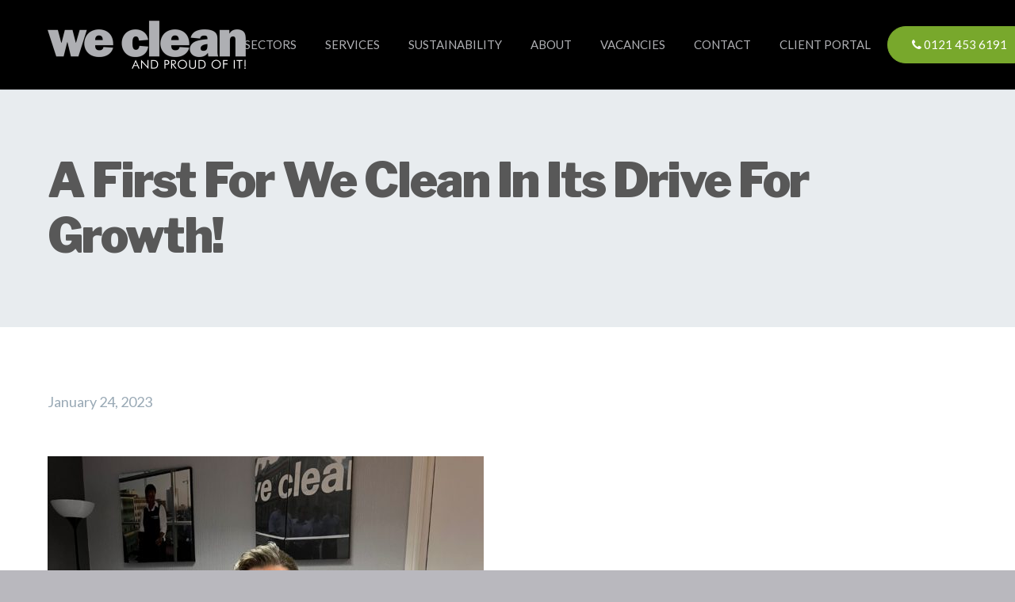

--- FILE ---
content_type: text/html; charset=UTF-8
request_url: https://www.wecleanltd.com/a-first-for-we-clean-in-its-drive-for-growth/
body_size: 82283
content:
<!DOCTYPE html>
<!--[if IE 7]>
<html class="ie ie7" lang="en-US" xmlns:og="http://ogp.me/ns#" xmlns:fb="http://ogp.me/ns/fb#">
<![endif]-->
<!--[if IE 8]>
<html class="ie ie8" lang="en-US" xmlns:og="http://ogp.me/ns#" xmlns:fb="http://ogp.me/ns/fb#">
<![endif]-->
<!--[if !(IE 7) | !(IE 8) ]><!-->
<html lang="en-US" xmlns:og="http://ogp.me/ns#" xmlns:fb="http://ogp.me/ns/fb#">
<!--<![endif]-->
<head><meta charset="UTF-8"><script>if(navigator.userAgent.match(/MSIE|Internet Explorer/i)||navigator.userAgent.match(/Trident\/7\..*?rv:11/i)){var href=document.location.href;if(!href.match(/[?&]nowprocket/)){if(href.indexOf("?")==-1){if(href.indexOf("#")==-1){document.location.href=href+"?nowprocket=1"}else{document.location.href=href.replace("#","?nowprocket=1#")}}else{if(href.indexOf("#")==-1){document.location.href=href+"&nowprocket=1"}else{document.location.href=href.replace("#","&nowprocket=1#")}}}}</script><script>(()=>{class RocketLazyLoadScripts{constructor(){this.v="2.0.4",this.userEvents=["keydown","keyup","mousedown","mouseup","mousemove","mouseover","mouseout","touchmove","touchstart","touchend","touchcancel","wheel","click","dblclick","input"],this.attributeEvents=["onblur","onclick","oncontextmenu","ondblclick","onfocus","onmousedown","onmouseenter","onmouseleave","onmousemove","onmouseout","onmouseover","onmouseup","onmousewheel","onscroll","onsubmit"]}async t(){this.i(),this.o(),/iP(ad|hone)/.test(navigator.userAgent)&&this.h(),this.u(),this.l(this),this.m(),this.k(this),this.p(this),this._(),await Promise.all([this.R(),this.L()]),this.lastBreath=Date.now(),this.S(this),this.P(),this.D(),this.O(),this.M(),await this.C(this.delayedScripts.normal),await this.C(this.delayedScripts.defer),await this.C(this.delayedScripts.async),await this.T(),await this.F(),await this.j(),await this.A(),window.dispatchEvent(new Event("rocket-allScriptsLoaded")),this.everythingLoaded=!0,this.lastTouchEnd&&await new Promise(t=>setTimeout(t,500-Date.now()+this.lastTouchEnd)),this.I(),this.H(),this.U(),this.W()}i(){this.CSPIssue=sessionStorage.getItem("rocketCSPIssue"),document.addEventListener("securitypolicyviolation",t=>{this.CSPIssue||"script-src-elem"!==t.violatedDirective||"data"!==t.blockedURI||(this.CSPIssue=!0,sessionStorage.setItem("rocketCSPIssue",!0))},{isRocket:!0})}o(){window.addEventListener("pageshow",t=>{this.persisted=t.persisted,this.realWindowLoadedFired=!0},{isRocket:!0}),window.addEventListener("pagehide",()=>{this.onFirstUserAction=null},{isRocket:!0})}h(){let t;function e(e){t=e}window.addEventListener("touchstart",e,{isRocket:!0}),window.addEventListener("touchend",function i(o){o.changedTouches[0]&&t.changedTouches[0]&&Math.abs(o.changedTouches[0].pageX-t.changedTouches[0].pageX)<10&&Math.abs(o.changedTouches[0].pageY-t.changedTouches[0].pageY)<10&&o.timeStamp-t.timeStamp<200&&(window.removeEventListener("touchstart",e,{isRocket:!0}),window.removeEventListener("touchend",i,{isRocket:!0}),"INPUT"===o.target.tagName&&"text"===o.target.type||(o.target.dispatchEvent(new TouchEvent("touchend",{target:o.target,bubbles:!0})),o.target.dispatchEvent(new MouseEvent("mouseover",{target:o.target,bubbles:!0})),o.target.dispatchEvent(new PointerEvent("click",{target:o.target,bubbles:!0,cancelable:!0,detail:1,clientX:o.changedTouches[0].clientX,clientY:o.changedTouches[0].clientY})),event.preventDefault()))},{isRocket:!0})}q(t){this.userActionTriggered||("mousemove"!==t.type||this.firstMousemoveIgnored?"keyup"===t.type||"mouseover"===t.type||"mouseout"===t.type||(this.userActionTriggered=!0,this.onFirstUserAction&&this.onFirstUserAction()):this.firstMousemoveIgnored=!0),"click"===t.type&&t.preventDefault(),t.stopPropagation(),t.stopImmediatePropagation(),"touchstart"===this.lastEvent&&"touchend"===t.type&&(this.lastTouchEnd=Date.now()),"click"===t.type&&(this.lastTouchEnd=0),this.lastEvent=t.type,t.composedPath&&t.composedPath()[0].getRootNode()instanceof ShadowRoot&&(t.rocketTarget=t.composedPath()[0]),this.savedUserEvents.push(t)}u(){this.savedUserEvents=[],this.userEventHandler=this.q.bind(this),this.userEvents.forEach(t=>window.addEventListener(t,this.userEventHandler,{passive:!1,isRocket:!0})),document.addEventListener("visibilitychange",this.userEventHandler,{isRocket:!0})}U(){this.userEvents.forEach(t=>window.removeEventListener(t,this.userEventHandler,{passive:!1,isRocket:!0})),document.removeEventListener("visibilitychange",this.userEventHandler,{isRocket:!0}),this.savedUserEvents.forEach(t=>{(t.rocketTarget||t.target).dispatchEvent(new window[t.constructor.name](t.type,t))})}m(){const t="return false",e=Array.from(this.attributeEvents,t=>"data-rocket-"+t),i="["+this.attributeEvents.join("],[")+"]",o="[data-rocket-"+this.attributeEvents.join("],[data-rocket-")+"]",s=(e,i,o)=>{o&&o!==t&&(e.setAttribute("data-rocket-"+i,o),e["rocket"+i]=new Function("event",o),e.setAttribute(i,t))};new MutationObserver(t=>{for(const n of t)"attributes"===n.type&&(n.attributeName.startsWith("data-rocket-")||this.everythingLoaded?n.attributeName.startsWith("data-rocket-")&&this.everythingLoaded&&this.N(n.target,n.attributeName.substring(12)):s(n.target,n.attributeName,n.target.getAttribute(n.attributeName))),"childList"===n.type&&n.addedNodes.forEach(t=>{if(t.nodeType===Node.ELEMENT_NODE)if(this.everythingLoaded)for(const i of[t,...t.querySelectorAll(o)])for(const t of i.getAttributeNames())e.includes(t)&&this.N(i,t.substring(12));else for(const e of[t,...t.querySelectorAll(i)])for(const t of e.getAttributeNames())this.attributeEvents.includes(t)&&s(e,t,e.getAttribute(t))})}).observe(document,{subtree:!0,childList:!0,attributeFilter:[...this.attributeEvents,...e]})}I(){this.attributeEvents.forEach(t=>{document.querySelectorAll("[data-rocket-"+t+"]").forEach(e=>{this.N(e,t)})})}N(t,e){const i=t.getAttribute("data-rocket-"+e);i&&(t.setAttribute(e,i),t.removeAttribute("data-rocket-"+e))}k(t){Object.defineProperty(HTMLElement.prototype,"onclick",{get(){return this.rocketonclick||null},set(e){this.rocketonclick=e,this.setAttribute(t.everythingLoaded?"onclick":"data-rocket-onclick","this.rocketonclick(event)")}})}S(t){function e(e,i){let o=e[i];e[i]=null,Object.defineProperty(e,i,{get:()=>o,set(s){t.everythingLoaded?o=s:e["rocket"+i]=o=s}})}e(document,"onreadystatechange"),e(window,"onload"),e(window,"onpageshow");try{Object.defineProperty(document,"readyState",{get:()=>t.rocketReadyState,set(e){t.rocketReadyState=e},configurable:!0}),document.readyState="loading"}catch(t){console.log("WPRocket DJE readyState conflict, bypassing")}}l(t){this.originalAddEventListener=EventTarget.prototype.addEventListener,this.originalRemoveEventListener=EventTarget.prototype.removeEventListener,this.savedEventListeners=[],EventTarget.prototype.addEventListener=function(e,i,o){o&&o.isRocket||!t.B(e,this)&&!t.userEvents.includes(e)||t.B(e,this)&&!t.userActionTriggered||e.startsWith("rocket-")||t.everythingLoaded?t.originalAddEventListener.call(this,e,i,o):(t.savedEventListeners.push({target:this,remove:!1,type:e,func:i,options:o}),"mouseenter"!==e&&"mouseleave"!==e||t.originalAddEventListener.call(this,e,t.savedUserEvents.push,o))},EventTarget.prototype.removeEventListener=function(e,i,o){o&&o.isRocket||!t.B(e,this)&&!t.userEvents.includes(e)||t.B(e,this)&&!t.userActionTriggered||e.startsWith("rocket-")||t.everythingLoaded?t.originalRemoveEventListener.call(this,e,i,o):t.savedEventListeners.push({target:this,remove:!0,type:e,func:i,options:o})}}J(t,e){this.savedEventListeners=this.savedEventListeners.filter(i=>{let o=i.type,s=i.target||window;return e!==o||t!==s||(this.B(o,s)&&(i.type="rocket-"+o),this.$(i),!1)})}H(){EventTarget.prototype.addEventListener=this.originalAddEventListener,EventTarget.prototype.removeEventListener=this.originalRemoveEventListener,this.savedEventListeners.forEach(t=>this.$(t))}$(t){t.remove?this.originalRemoveEventListener.call(t.target,t.type,t.func,t.options):this.originalAddEventListener.call(t.target,t.type,t.func,t.options)}p(t){let e;function i(e){return t.everythingLoaded?e:e.split(" ").map(t=>"load"===t||t.startsWith("load.")?"rocket-jquery-load":t).join(" ")}function o(o){function s(e){const s=o.fn[e];o.fn[e]=o.fn.init.prototype[e]=function(){return this[0]===window&&t.userActionTriggered&&("string"==typeof arguments[0]||arguments[0]instanceof String?arguments[0]=i(arguments[0]):"object"==typeof arguments[0]&&Object.keys(arguments[0]).forEach(t=>{const e=arguments[0][t];delete arguments[0][t],arguments[0][i(t)]=e})),s.apply(this,arguments),this}}if(o&&o.fn&&!t.allJQueries.includes(o)){const e={DOMContentLoaded:[],"rocket-DOMContentLoaded":[]};for(const t in e)document.addEventListener(t,()=>{e[t].forEach(t=>t())},{isRocket:!0});o.fn.ready=o.fn.init.prototype.ready=function(i){function s(){parseInt(o.fn.jquery)>2?setTimeout(()=>i.bind(document)(o)):i.bind(document)(o)}return"function"==typeof i&&(t.realDomReadyFired?!t.userActionTriggered||t.fauxDomReadyFired?s():e["rocket-DOMContentLoaded"].push(s):e.DOMContentLoaded.push(s)),o([])},s("on"),s("one"),s("off"),t.allJQueries.push(o)}e=o}t.allJQueries=[],o(window.jQuery),Object.defineProperty(window,"jQuery",{get:()=>e,set(t){o(t)}})}P(){const t=new Map;document.write=document.writeln=function(e){const i=document.currentScript,o=document.createRange(),s=i.parentElement;let n=t.get(i);void 0===n&&(n=i.nextSibling,t.set(i,n));const c=document.createDocumentFragment();o.setStart(c,0),c.appendChild(o.createContextualFragment(e)),s.insertBefore(c,n)}}async R(){return new Promise(t=>{this.userActionTriggered?t():this.onFirstUserAction=t})}async L(){return new Promise(t=>{document.addEventListener("DOMContentLoaded",()=>{this.realDomReadyFired=!0,t()},{isRocket:!0})})}async j(){return this.realWindowLoadedFired?Promise.resolve():new Promise(t=>{window.addEventListener("load",t,{isRocket:!0})})}M(){this.pendingScripts=[];this.scriptsMutationObserver=new MutationObserver(t=>{for(const e of t)e.addedNodes.forEach(t=>{"SCRIPT"!==t.tagName||t.noModule||t.isWPRocket||this.pendingScripts.push({script:t,promise:new Promise(e=>{const i=()=>{const i=this.pendingScripts.findIndex(e=>e.script===t);i>=0&&this.pendingScripts.splice(i,1),e()};t.addEventListener("load",i,{isRocket:!0}),t.addEventListener("error",i,{isRocket:!0}),setTimeout(i,1e3)})})})}),this.scriptsMutationObserver.observe(document,{childList:!0,subtree:!0})}async F(){await this.X(),this.pendingScripts.length?(await this.pendingScripts[0].promise,await this.F()):this.scriptsMutationObserver.disconnect()}D(){this.delayedScripts={normal:[],async:[],defer:[]},document.querySelectorAll("script[type$=rocketlazyloadscript]").forEach(t=>{t.hasAttribute("data-rocket-src")?t.hasAttribute("async")&&!1!==t.async?this.delayedScripts.async.push(t):t.hasAttribute("defer")&&!1!==t.defer||"module"===t.getAttribute("data-rocket-type")?this.delayedScripts.defer.push(t):this.delayedScripts.normal.push(t):this.delayedScripts.normal.push(t)})}async _(){await this.L();let t=[];document.querySelectorAll("script[type$=rocketlazyloadscript][data-rocket-src]").forEach(e=>{let i=e.getAttribute("data-rocket-src");if(i&&!i.startsWith("data:")){i.startsWith("//")&&(i=location.protocol+i);try{const o=new URL(i).origin;o!==location.origin&&t.push({src:o,crossOrigin:e.crossOrigin||"module"===e.getAttribute("data-rocket-type")})}catch(t){}}}),t=[...new Map(t.map(t=>[JSON.stringify(t),t])).values()],this.Y(t,"preconnect")}async G(t){if(await this.K(),!0!==t.noModule||!("noModule"in HTMLScriptElement.prototype))return new Promise(e=>{let i;function o(){(i||t).setAttribute("data-rocket-status","executed"),e()}try{if(navigator.userAgent.includes("Firefox/")||""===navigator.vendor||this.CSPIssue)i=document.createElement("script"),[...t.attributes].forEach(t=>{let e=t.nodeName;"type"!==e&&("data-rocket-type"===e&&(e="type"),"data-rocket-src"===e&&(e="src"),i.setAttribute(e,t.nodeValue))}),t.text&&(i.text=t.text),t.nonce&&(i.nonce=t.nonce),i.hasAttribute("src")?(i.addEventListener("load",o,{isRocket:!0}),i.addEventListener("error",()=>{i.setAttribute("data-rocket-status","failed-network"),e()},{isRocket:!0}),setTimeout(()=>{i.isConnected||e()},1)):(i.text=t.text,o()),i.isWPRocket=!0,t.parentNode.replaceChild(i,t);else{const i=t.getAttribute("data-rocket-type"),s=t.getAttribute("data-rocket-src");i?(t.type=i,t.removeAttribute("data-rocket-type")):t.removeAttribute("type"),t.addEventListener("load",o,{isRocket:!0}),t.addEventListener("error",i=>{this.CSPIssue&&i.target.src.startsWith("data:")?(console.log("WPRocket: CSP fallback activated"),t.removeAttribute("src"),this.G(t).then(e)):(t.setAttribute("data-rocket-status","failed-network"),e())},{isRocket:!0}),s?(t.fetchPriority="high",t.removeAttribute("data-rocket-src"),t.src=s):t.src="data:text/javascript;base64,"+window.btoa(unescape(encodeURIComponent(t.text)))}}catch(i){t.setAttribute("data-rocket-status","failed-transform"),e()}});t.setAttribute("data-rocket-status","skipped")}async C(t){const e=t.shift();return e?(e.isConnected&&await this.G(e),this.C(t)):Promise.resolve()}O(){this.Y([...this.delayedScripts.normal,...this.delayedScripts.defer,...this.delayedScripts.async],"preload")}Y(t,e){this.trash=this.trash||[];let i=!0;var o=document.createDocumentFragment();t.forEach(t=>{const s=t.getAttribute&&t.getAttribute("data-rocket-src")||t.src;if(s&&!s.startsWith("data:")){const n=document.createElement("link");n.href=s,n.rel=e,"preconnect"!==e&&(n.as="script",n.fetchPriority=i?"high":"low"),t.getAttribute&&"module"===t.getAttribute("data-rocket-type")&&(n.crossOrigin=!0),t.crossOrigin&&(n.crossOrigin=t.crossOrigin),t.integrity&&(n.integrity=t.integrity),t.nonce&&(n.nonce=t.nonce),o.appendChild(n),this.trash.push(n),i=!1}}),document.head.appendChild(o)}W(){this.trash.forEach(t=>t.remove())}async T(){try{document.readyState="interactive"}catch(t){}this.fauxDomReadyFired=!0;try{await this.K(),this.J(document,"readystatechange"),document.dispatchEvent(new Event("rocket-readystatechange")),await this.K(),document.rocketonreadystatechange&&document.rocketonreadystatechange(),await this.K(),this.J(document,"DOMContentLoaded"),document.dispatchEvent(new Event("rocket-DOMContentLoaded")),await this.K(),this.J(window,"DOMContentLoaded"),window.dispatchEvent(new Event("rocket-DOMContentLoaded"))}catch(t){console.error(t)}}async A(){try{document.readyState="complete"}catch(t){}try{await this.K(),this.J(document,"readystatechange"),document.dispatchEvent(new Event("rocket-readystatechange")),await this.K(),document.rocketonreadystatechange&&document.rocketonreadystatechange(),await this.K(),this.J(window,"load"),window.dispatchEvent(new Event("rocket-load")),await this.K(),window.rocketonload&&window.rocketonload(),await this.K(),this.allJQueries.forEach(t=>t(window).trigger("rocket-jquery-load")),await this.K(),this.J(window,"pageshow");const t=new Event("rocket-pageshow");t.persisted=this.persisted,window.dispatchEvent(t),await this.K(),window.rocketonpageshow&&window.rocketonpageshow({persisted:this.persisted})}catch(t){console.error(t)}}async K(){Date.now()-this.lastBreath>45&&(await this.X(),this.lastBreath=Date.now())}async X(){return document.hidden?new Promise(t=>setTimeout(t)):new Promise(t=>requestAnimationFrame(t))}B(t,e){return e===document&&"readystatechange"===t||(e===document&&"DOMContentLoaded"===t||(e===window&&"DOMContentLoaded"===t||(e===window&&"load"===t||e===window&&"pageshow"===t)))}static run(){(new RocketLazyLoadScripts).t()}}RocketLazyLoadScripts.run()})();</script>
	
	<meta name="viewport" content="width=device-width, initial-scale=1.0" />
	<link rel="profile" href="http://gmpg.org/xfn/11">
	<link rel="pingback" href="https://www.wecleanltd.com/xmlrpc.php">
	<meta name='robots' content='index, follow, max-image-preview:large, max-snippet:-1, max-video-preview:-1' />

	<!-- This site is optimized with the Yoast SEO plugin v26.7 - https://yoast.com/wordpress/plugins/seo/ -->
	<title>A First For We Clean In Its Drive For Growth! | We Clean: Commercial Contract Cleaning Birmingham</title>
<link data-rocket-preload as="style" href="https://fonts.googleapis.com/css?family=Lato%3A100%2C100italic%2C300%2C300italic%2C400%2C400italic%2C700%2C700italic%2C900%2C900italic%7CLibre%20Franklin%3A100%2C100italic%2C200%2C200italic%2C300%2C300italic%2C400%2C400italic%2C500%2C500italic%2C600%2C600italic%2C700%2C700italic%2C800%2C800italic%2C900%2C900italic%7CRaleway%3A100%2C200%2C300%2C400%2C500%2C600%2C700%2C800%2C900%2C100italic%2C200italic%2C300italic%2C400italic%2C500italic%2C600italic%2C700italic%2C800italic%2C900italic%7CMontserrat%3A100%2C100italic%2C200%2C200italic%2C300%2C300italic%2C400%2C400italic%2C500%2C500italic%2C600%2C600italic%2C700%2C700italic%2C800%2C800italic%2C900%2C900italic%7CSource%20Sans%20Pro%3A200%2C200italic%2C300%2C300italic%2C400%2C400italic%2C600%2C600italic%2C700%2C700italic%2C900%2C900italic&#038;subset=latin%2Clatin-ext%2Ccyrillic%2Ccyrillic-ext%2Cvietnamese%2Cgreek%2Cgreek-ext&#038;display=swap" rel="preload">
<link href="https://fonts.googleapis.com/css?family=Lato%3A100%2C100italic%2C300%2C300italic%2C400%2C400italic%2C700%2C700italic%2C900%2C900italic%7CLibre%20Franklin%3A100%2C100italic%2C200%2C200italic%2C300%2C300italic%2C400%2C400italic%2C500%2C500italic%2C600%2C600italic%2C700%2C700italic%2C800%2C800italic%2C900%2C900italic%7CRaleway%3A100%2C200%2C300%2C400%2C500%2C600%2C700%2C800%2C900%2C100italic%2C200italic%2C300italic%2C400italic%2C500italic%2C600italic%2C700italic%2C800italic%2C900italic%7CMontserrat%3A100%2C100italic%2C200%2C200italic%2C300%2C300italic%2C400%2C400italic%2C500%2C500italic%2C600%2C600italic%2C700%2C700italic%2C800%2C800italic%2C900%2C900italic%7CSource%20Sans%20Pro%3A200%2C200italic%2C300%2C300italic%2C400%2C400italic%2C600%2C600italic%2C700%2C700italic%2C900%2C900italic&#038;subset=latin%2Clatin-ext%2Ccyrillic%2Ccyrillic-ext%2Cvietnamese%2Cgreek%2Cgreek-ext&#038;display=swap" media="print" onload="this.media=&#039;all&#039;" rel="stylesheet">
<noscript data-wpr-hosted-gf-parameters=""><link rel="stylesheet" href="https://fonts.googleapis.com/css?family=Lato%3A100%2C100italic%2C300%2C300italic%2C400%2C400italic%2C700%2C700italic%2C900%2C900italic%7CLibre%20Franklin%3A100%2C100italic%2C200%2C200italic%2C300%2C300italic%2C400%2C400italic%2C500%2C500italic%2C600%2C600italic%2C700%2C700italic%2C800%2C800italic%2C900%2C900italic%7CRaleway%3A100%2C200%2C300%2C400%2C500%2C600%2C700%2C800%2C900%2C100italic%2C200italic%2C300italic%2C400italic%2C500italic%2C600italic%2C700italic%2C800italic%2C900italic%7CMontserrat%3A100%2C100italic%2C200%2C200italic%2C300%2C300italic%2C400%2C400italic%2C500%2C500italic%2C600%2C600italic%2C700%2C700italic%2C800%2C800italic%2C900%2C900italic%7CSource%20Sans%20Pro%3A200%2C200italic%2C300%2C300italic%2C400%2C400italic%2C600%2C600italic%2C700%2C700italic%2C900%2C900italic&#038;subset=latin%2Clatin-ext%2Ccyrillic%2Ccyrillic-ext%2Cvietnamese%2Cgreek%2Cgreek-ext&#038;display=swap"></noscript>
	<link rel="canonical" href="https://www.wecleanltd.com/a-first-for-we-clean-in-its-drive-for-growth/" />
	<meta property="og:locale" content="en_US" />
	<meta property="og:type" content="article" />
	<meta property="og:title" content="A First For We Clean In Its Drive For Growth! | We Clean: Commercial Contract Cleaning Birmingham" />
	<meta property="og:description" content="Richard Wharton, Operational Business Manager. As an organisation we are continually evolving and growing, always striving to deliver service excellence..." />
	<meta property="og:url" content="https://www.wecleanltd.com/a-first-for-we-clean-in-its-drive-for-growth/" />
	<meta property="og:site_name" content="We Clean: Commercial Contract Cleaning Birmingham" />
	<meta property="article:published_time" content="2023-01-24T16:34:41+00:00" />
	<meta property="og:image" content="https://www.wecleanltd.com/wp-content/uploads/2023/01/Richard-OBM-550x550.jpg" />
	<meta name="author" content="wecleanw" />
	<meta name="twitter:card" content="summary_large_image" />
	<meta name="twitter:label1" content="Written by" />
	<meta name="twitter:data1" content="wecleanw" />
	<meta name="twitter:label2" content="Est. reading time" />
	<meta name="twitter:data2" content="5 minutes" />
	<script type="application/ld+json" class="yoast-schema-graph">{"@context":"https://schema.org","@graph":[{"@type":"Article","@id":"https://www.wecleanltd.com/a-first-for-we-clean-in-its-drive-for-growth/#article","isPartOf":{"@id":"https://www.wecleanltd.com/a-first-for-we-clean-in-its-drive-for-growth/"},"author":{"name":"wecleanw","@id":"https://www.wecleanltd.com/#/schema/person/4c910d38164b7bbdd34b2a8c68e6bf25"},"headline":"A First For We Clean In Its Drive For Growth!","datePublished":"2023-01-24T16:34:41+00:00","mainEntityOfPage":{"@id":"https://www.wecleanltd.com/a-first-for-we-clean-in-its-drive-for-growth/"},"wordCount":992,"publisher":{"@id":"https://www.wecleanltd.com/#organization"},"image":{"@id":"https://www.wecleanltd.com/a-first-for-we-clean-in-its-drive-for-growth/#primaryimage"},"thumbnailUrl":"https://www.wecleanltd.com/wp-content/uploads/2023/01/Richard-OBM-550x550.jpg","articleSection":["Blog"],"inLanguage":"en-US"},{"@type":"WebPage","@id":"https://www.wecleanltd.com/a-first-for-we-clean-in-its-drive-for-growth/","url":"https://www.wecleanltd.com/a-first-for-we-clean-in-its-drive-for-growth/","name":"A First For We Clean In Its Drive For Growth! | We Clean: Commercial Contract Cleaning Birmingham","isPartOf":{"@id":"https://www.wecleanltd.com/#website"},"primaryImageOfPage":{"@id":"https://www.wecleanltd.com/a-first-for-we-clean-in-its-drive-for-growth/#primaryimage"},"image":{"@id":"https://www.wecleanltd.com/a-first-for-we-clean-in-its-drive-for-growth/#primaryimage"},"thumbnailUrl":"https://www.wecleanltd.com/wp-content/uploads/2023/01/Richard-OBM-550x550.jpg","datePublished":"2023-01-24T16:34:41+00:00","breadcrumb":{"@id":"https://www.wecleanltd.com/a-first-for-we-clean-in-its-drive-for-growth/#breadcrumb"},"inLanguage":"en-US","potentialAction":[{"@type":"ReadAction","target":["https://www.wecleanltd.com/a-first-for-we-clean-in-its-drive-for-growth/"]}]},{"@type":"ImageObject","inLanguage":"en-US","@id":"https://www.wecleanltd.com/a-first-for-we-clean-in-its-drive-for-growth/#primaryimage","url":"https://www.wecleanltd.com/wp-content/uploads/2023/01/Richard-OBM-550x550.jpg","contentUrl":"https://www.wecleanltd.com/wp-content/uploads/2023/01/Richard-OBM-550x550.jpg"},{"@type":"BreadcrumbList","@id":"https://www.wecleanltd.com/a-first-for-we-clean-in-its-drive-for-growth/#breadcrumb","itemListElement":[{"@type":"ListItem","position":1,"name":"Home","item":"https://www.wecleanltd.com/"},{"@type":"ListItem","position":2,"name":"A First For We Clean In Its Drive For Growth!"}]},{"@type":"WebSite","@id":"https://www.wecleanltd.com/#website","url":"https://www.wecleanltd.com/","name":"We Clean: Commercial Contract Cleaning Birmingham","description":"","publisher":{"@id":"https://www.wecleanltd.com/#organization"},"potentialAction":[{"@type":"SearchAction","target":{"@type":"EntryPoint","urlTemplate":"https://www.wecleanltd.com/?s={search_term_string}"},"query-input":{"@type":"PropertyValueSpecification","valueRequired":true,"valueName":"search_term_string"}}],"inLanguage":"en-US"},{"@type":"Organization","@id":"https://www.wecleanltd.com/#organization","name":"We Clean","url":"https://www.wecleanltd.com/","logo":{"@type":"ImageObject","inLanguage":"en-US","@id":"https://www.wecleanltd.com/#/schema/logo/image/","url":"","contentUrl":"","caption":"We Clean"},"image":{"@id":"https://www.wecleanltd.com/#/schema/logo/image/"}},{"@type":"Person","@id":"https://www.wecleanltd.com/#/schema/person/4c910d38164b7bbdd34b2a8c68e6bf25","name":"wecleanw","image":{"@type":"ImageObject","inLanguage":"en-US","@id":"https://www.wecleanltd.com/#/schema/person/image/","url":"https://secure.gravatar.com/avatar/c41cea5a25588c6af6d44cf1dbbe3ccfdd8f9e265187c88e60b643e862f064a6?s=96&d=mm&r=g","contentUrl":"https://secure.gravatar.com/avatar/c41cea5a25588c6af6d44cf1dbbe3ccfdd8f9e265187c88e60b643e862f064a6?s=96&d=mm&r=g","caption":"wecleanw"}}]}</script>
	<!-- / Yoast SEO plugin. -->


<link rel='dns-prefetch' href='//fonts.googleapis.com' />
<link href='https://fonts.gstatic.com' crossorigin rel='preconnect' />
<link rel="alternate" type="application/rss+xml" title="We Clean: Commercial Contract Cleaning Birmingham &raquo; Feed" href="https://www.wecleanltd.com/feed/" />
<link rel="alternate" type="application/rss+xml" title="We Clean: Commercial Contract Cleaning Birmingham &raquo; Comments Feed" href="https://www.wecleanltd.com/comments/feed/" />
<link rel="alternate" type="application/rss+xml" title="We Clean: Commercial Contract Cleaning Birmingham &raquo; A First For We Clean In Its Drive For Growth! Comments Feed" href="https://www.wecleanltd.com/a-first-for-we-clean-in-its-drive-for-growth/feed/" />
<link rel="alternate" title="oEmbed (JSON)" type="application/json+oembed" href="https://www.wecleanltd.com/wp-json/oembed/1.0/embed?url=https%3A%2F%2Fwww.wecleanltd.com%2Fa-first-for-we-clean-in-its-drive-for-growth%2F" />
<link rel="alternate" title="oEmbed (XML)" type="text/xml+oembed" href="https://www.wecleanltd.com/wp-json/oembed/1.0/embed?url=https%3A%2F%2Fwww.wecleanltd.com%2Fa-first-for-we-clean-in-its-drive-for-growth%2F&#038;format=xml" />
<style id='wp-img-auto-sizes-contain-inline-css' type='text/css'>
img:is([sizes=auto i],[sizes^="auto," i]){contain-intrinsic-size:3000px 1500px}
/*# sourceURL=wp-img-auto-sizes-contain-inline-css */
</style>
<link data-minify="1" rel='stylesheet' id='thegem-preloader-css' href='https://www.wecleanltd.com/wp-content/cache/min/1/wp-content/themes/thegem/css/thegem-preloader.css?ver=1768854628' type='text/css' media='all' />
<style id='thegem-preloader-inline-css' type='text/css'>

		body:not(.compose-mode) .gem-icon-style-gradient span,
		body:not(.compose-mode) .gem-icon .gem-icon-half-1,
		body:not(.compose-mode) .gem-icon .gem-icon-half-2 {
			opacity: 0 !important;
			}
/*# sourceURL=thegem-preloader-inline-css */
</style>
<link data-minify="1" rel='stylesheet' id='thegem-reset-css' href='https://www.wecleanltd.com/wp-content/cache/min/1/wp-content/themes/thegem/css/thegem-reset.css?ver=1768854628' type='text/css' media='all' />
<link data-minify="1" rel='stylesheet' id='thegem-grid-css' href='https://www.wecleanltd.com/wp-content/cache/min/1/wp-content/themes/thegem/css/thegem-grid.css?ver=1768854628' type='text/css' media='all' />
<link data-minify="1" rel='stylesheet' id='thegem-style-css' href='https://www.wecleanltd.com/wp-content/cache/min/1/wp-content/themes/thegem/style.css?ver=1768854628' type='text/css' media='all' />
<link data-minify="1" rel='stylesheet' id='thegem-header-css' href='https://www.wecleanltd.com/wp-content/cache/min/1/wp-content/themes/thegem/css/thegem-header.css?ver=1768854628' type='text/css' media='all' />
<link data-minify="1" rel='stylesheet' id='thegem-widgets-css' href='https://www.wecleanltd.com/wp-content/cache/min/1/wp-content/themes/thegem/css/thegem-widgets.css?ver=1768854628' type='text/css' media='all' />
<link data-minify="1" rel='stylesheet' id='thegem-new-css-css' href='https://www.wecleanltd.com/wp-content/cache/min/1/wp-content/themes/thegem/css/thegem-new-css.css?ver=1768854628' type='text/css' media='all' />
<link data-minify="1" rel='stylesheet' id='perevazka-css-css-css' href='https://www.wecleanltd.com/wp-content/cache/min/1/wp-content/themes/thegem/css/thegem-perevazka-css.css?ver=1768854628' type='text/css' media='all' />

<link data-minify="1" rel='stylesheet' id='thegem-custom-css' href='https://www.wecleanltd.com/wp-content/cache/min/1/wp-content/themes/thegem/css/custom-1caBsW5n.css?ver=1768854628' type='text/css' media='all' />
<style id='thegem-custom-inline-css' type='text/css'>
#page-title {padding-top: 80px;padding-bottom: 80px;}#page-title h1,#page-title .title-rich-content {color: #585858FF;}.page-title-excerpt {color: #ffffff;margin-top: 18px;}#page-title .page-title-title {}.page-title-inner,body .breadcrumbs{padding-left: 0px;padding-right: 0px;}body .breadcrumbs,body .breadcrumbs a,body .bc-devider:before {color: #ffffff;}body .breadcrumbs .current {	color: #000000FF;	border-bottom: 3px solid #000000FF;}body .page-title-block .breadcrumbs-container{	text-align: center;}.page-breadcrumbs ul li a,.page-breadcrumbs ul li:not(:last-child):after{	color: #99A9B5FF;}.page-breadcrumbs ul li{	color: #3C3950FF;}.page-breadcrumbs ul li a:hover{	color: #3C3950FF;}.block-content {padding-top: 80px;background-color: #FFFFFFFF;background-image: none;}.block-content:last-of-type {padding-bottom: 0px;}#top-area {	display: block;}@media (max-width: 991px) {#page-title {padding-top: 80px;padding-bottom: 80px;}.page-title-inner, body .breadcrumbs{padding-left: 0px;padding-right: 0px;}.page-title-excerpt {margin-top: 18px;}#page-title .page-title-title {margin-top: 0px;}.block-content {}.block-content:last-of-type {}#top-area {	display: block;}}@media (max-width: 767px) {#page-title {padding-top: 80px;padding-bottom: 80px;}.page-title-inner,body .breadcrumbs{padding-left: 0px;padding-right: 0px;}.page-title-excerpt {margin-top: 18px;}#page-title .page-title-title {margin-top: 0px;}.block-content {}.block-content:last-of-type {}#top-area {	display: block;}}
/*# sourceURL=thegem-custom-inline-css */
</style>
<link data-minify="1" rel='stylesheet' id='js_composer_front-css' href='https://www.wecleanltd.com/wp-content/cache/min/1/wp-content/plugins/js_composer/assets/css/js_composer.min.css?ver=1768854628' type='text/css' media='all' />
<link data-minify="1" rel='stylesheet' id='thegem-additional-blog-1-css' href='https://www.wecleanltd.com/wp-content/cache/min/1/wp-content/themes/thegem/css/thegem-additional-blog-1.css?ver=1768854628' type='text/css' media='all' />
<link rel='stylesheet' id='jquery-fancybox-css' href='https://www.wecleanltd.com/wp-content/themes/thegem/js/fancyBox/jquery.fancybox.min.css?ver=6.9' type='text/css' media='all' />
<link data-minify="1" rel='stylesheet' id='thegem-vc_elements-css' href='https://www.wecleanltd.com/wp-content/cache/min/1/wp-content/themes/thegem/css/thegem-vc_elements.css?ver=1768854628' type='text/css' media='all' />
<style id='wp-emoji-styles-inline-css' type='text/css'>

	img.wp-smiley, img.emoji {
		display: inline !important;
		border: none !important;
		box-shadow: none !important;
		height: 1em !important;
		width: 1em !important;
		margin: 0 0.07em !important;
		vertical-align: -0.1em !important;
		background: none !important;
		padding: 0 !important;
	}
/*# sourceURL=wp-emoji-styles-inline-css */
</style>
<link rel='stylesheet' id='wp-block-paragraph-css' href='https://www.wecleanltd.com/wp-includes/blocks/paragraph/style.min.css?ver=6.9' type='text/css' media='all' />
<link rel='stylesheet' id='wp-block-quote-css' href='https://www.wecleanltd.com/wp-includes/blocks/quote/style.min.css?ver=6.9' type='text/css' media='all' />
<script type="text/javascript" id="thegem-settings-init-js-extra">
/* <![CDATA[ */
var gemSettings = {"isTouch":"","forcedLasyDisabled":"","tabletPortrait":"1","tabletLandscape":"1","topAreaMobileDisable":"","parallaxDisabled":"","fillTopArea":"","themePath":"https://www.wecleanltd.com/wp-content/themes/thegem","rootUrl":"https://www.wecleanltd.com","mobileEffectsEnabled":"","isRTL":""};
//# sourceURL=thegem-settings-init-js-extra
/* ]]> */
</script>
<script type="rocketlazyloadscript" data-minify="1" data-rocket-type="text/javascript" data-rocket-src="https://www.wecleanltd.com/wp-content/cache/min/1/wp-content/themes/thegem/js/thegem-settings-init.js?ver=1768854628" id="thegem-settings-init-js" data-rocket-defer defer></script>
<script type="rocketlazyloadscript" data-minify="1" data-rocket-type="text/javascript" data-rocket-src="https://www.wecleanltd.com/wp-content/cache/min/1/wp-content/themes/thegem/js/thegem-fullwidth-loader.js?ver=1768854628" id="thegem-fullwidth-optimizer-js" data-rocket-defer defer></script>
<script type="rocketlazyloadscript" data-rocket-type="text/javascript" data-rocket-src="https://www.wecleanltd.com/wp-includes/js/jquery/jquery.min.js?ver=3.7.1" id="jquery-core-js"></script>
<script type="rocketlazyloadscript" data-rocket-type="text/javascript" data-rocket-src="https://www.wecleanltd.com/wp-includes/js/jquery/jquery-migrate.min.js?ver=3.4.1" id="jquery-migrate-js"></script>
<link rel="https://api.w.org/" href="https://www.wecleanltd.com/wp-json/" /><link rel="alternate" title="JSON" type="application/json" href="https://www.wecleanltd.com/wp-json/wp/v2/posts/13443" /><link rel="EditURI" type="application/rsd+xml" title="RSD" href="https://www.wecleanltd.com/xmlrpc.php?rsd" />
<meta name="generator" content="WordPress 6.9" />
<link rel='shortlink' href='https://www.wecleanltd.com/?p=13443' />

		<!-- GA Google Analytics @ https://m0n.co/ga -->
		<script type="rocketlazyloadscript" async data-rocket-src="https://www.googletagmanager.com/gtag/js?id=G-94T9GQ6G3Z"></script>
		<script type="rocketlazyloadscript">
			window.dataLayer = window.dataLayer || [];
			function gtag(){dataLayer.push(arguments);}
			gtag('js', new Date());
			gtag('config', 'G-94T9GQ6G3Z');
		</script>

	<script type="rocketlazyloadscript">
 (function () {
   var e,i=["https://www.fastbase.com/fscript.js","FP57NHY0KI","script"],a=document,s=a.createElement(i[2]);
   s.async=!0,s.id=i[1],s.src=i[0],(e=a.getElementsByTagName(i[2])[0]).parentNode.insertBefore(s,e)
 })();
</script>
<script type="rocketlazyloadscript"> (function(ss,ex){ window.ldfdr=window.ldfdr||function(){(ldfdr._q=ldfdr._q||[]).push([].slice.call(arguments));}; (function(d,s){ fs=d.getElementsByTagName(s)[0]; function ce(src){ var cs=d.createElement(s); cs.src=src; cs.async=1; fs.parentNode.insertBefore(cs,fs); }; ce('https://sc.lfeeder.com/lftracker_v1_'+ss+(ex?'_'+ex:'')+'.js'); })(document,'script'); })('ywVkO4XNAGx8Z6Bj'); </script>
<!-- Start of HubSpot Embed Code -->
<script type="rocketlazyloadscript" data-minify="1" data-rocket-type="text/javascript" id="hs-script-loader" async defer data-rocket-src="https://www.wecleanltd.com/wp-content/cache/min/1/19512644.js?ver=1768854628"></script>
<!-- End of HubSpot Embed Code -->
<script type="rocketlazyloadscript" data-rocket-type="text/javascript"
  data-rocket-src="https://app.termly.io/resource-blocker/d184e95b-c416-4eb8-a642-2e4c85b92a2f?autoBlock=on"
 data-rocket-defer defer></script><meta name="ti-site-data" content="[base64]" /><script type="rocketlazyloadscript">(function(ss,ex){ window.ldfdr=window.ldfdr||function(){(ldfdr._q=ldfdr._q||[]).push([].slice.call(arguments));};(function(d,s){ fs=d.getElementsByTagName(s)[0]; function ce(src){ var cs=d.createElement(s); cs.src=src; cs.async=1; fs.parentNode.insertBefore(cs,fs); };ce('https://sc.lfeeder.com/lftracker_v1_'+ss+(ex?'_'+ex:'')+'.js'); })(document,'script'); })('lAxoEaKABzb7OYGd');</script><!-- Google Tag Manager -->
<script type="rocketlazyloadscript">(function(w,d,s,l,i){w[l]=w[l]||[];w[l].push({'gtm.start':
new Date().getTime(),event:'gtm.js'});var f=d.getElementsByTagName(s)[0],
j=d.createElement(s),dl=l!='dataLayer'?'&l='+l:'';j.async=true;j.src=
'https://www.googletagmanager.com/gtm.js?id='+i+dl;f.parentNode.insertBefore(j,f);
})(window,document,'script','dataLayer','GTM-PMPMNF3S');</script>
<!-- End Google Tag Manager --><style type="text/css">.recentcomments a{display:inline !important;padding:0 !important;margin:0 !important;}</style><meta name="generator" content="Powered by WPBakery Page Builder - drag and drop page builder for WordPress."/>
<meta name="generator" content="Powered by Slider Revolution 6.5.6 - responsive, Mobile-Friendly Slider Plugin for WordPress with comfortable drag and drop interface." />
<link rel="icon" href="https://www.wecleanltd.com/wp-content/uploads/2025/04/favi.png" sizes="32x32" />
<link rel="icon" href="https://www.wecleanltd.com/wp-content/uploads/2025/04/favi.png" sizes="192x192" />
<link rel="apple-touch-icon" href="https://www.wecleanltd.com/wp-content/uploads/2025/04/favi.png" />
<meta name="msapplication-TileImage" content="https://www.wecleanltd.com/wp-content/uploads/2025/04/favi.png" />
<script type="rocketlazyloadscript">if(document.querySelector('[data-type="vc_custom-css"]')) {document.head.appendChild(document.querySelector('[data-type="vc_custom-css"]'));}</script><script type="rocketlazyloadscript" data-rocket-type="text/javascript">function setREVStartSize(e){
			//window.requestAnimationFrame(function() {				 
				window.RSIW = window.RSIW===undefined ? window.innerWidth : window.RSIW;	
				window.RSIH = window.RSIH===undefined ? window.innerHeight : window.RSIH;	
				try {								
					var pw = document.getElementById(e.c).parentNode.offsetWidth,
						newh;
					pw = pw===0 || isNaN(pw) ? window.RSIW : pw;
					e.tabw = e.tabw===undefined ? 0 : parseInt(e.tabw);
					e.thumbw = e.thumbw===undefined ? 0 : parseInt(e.thumbw);
					e.tabh = e.tabh===undefined ? 0 : parseInt(e.tabh);
					e.thumbh = e.thumbh===undefined ? 0 : parseInt(e.thumbh);
					e.tabhide = e.tabhide===undefined ? 0 : parseInt(e.tabhide);
					e.thumbhide = e.thumbhide===undefined ? 0 : parseInt(e.thumbhide);
					e.mh = e.mh===undefined || e.mh=="" || e.mh==="auto" ? 0 : parseInt(e.mh,0);		
					if(e.layout==="fullscreen" || e.l==="fullscreen") 						
						newh = Math.max(e.mh,window.RSIH);					
					else{					
						e.gw = Array.isArray(e.gw) ? e.gw : [e.gw];
						for (var i in e.rl) if (e.gw[i]===undefined || e.gw[i]===0) e.gw[i] = e.gw[i-1];					
						e.gh = e.el===undefined || e.el==="" || (Array.isArray(e.el) && e.el.length==0)? e.gh : e.el;
						e.gh = Array.isArray(e.gh) ? e.gh : [e.gh];
						for (var i in e.rl) if (e.gh[i]===undefined || e.gh[i]===0) e.gh[i] = e.gh[i-1];
											
						var nl = new Array(e.rl.length),
							ix = 0,						
							sl;					
						e.tabw = e.tabhide>=pw ? 0 : e.tabw;
						e.thumbw = e.thumbhide>=pw ? 0 : e.thumbw;
						e.tabh = e.tabhide>=pw ? 0 : e.tabh;
						e.thumbh = e.thumbhide>=pw ? 0 : e.thumbh;					
						for (var i in e.rl) nl[i] = e.rl[i]<window.RSIW ? 0 : e.rl[i];
						sl = nl[0];									
						for (var i in nl) if (sl>nl[i] && nl[i]>0) { sl = nl[i]; ix=i;}															
						var m = pw>(e.gw[ix]+e.tabw+e.thumbw) ? 1 : (pw-(e.tabw+e.thumbw)) / (e.gw[ix]);					
						newh =  (e.gh[ix] * m) + (e.tabh + e.thumbh);
					}
					var el = document.getElementById(e.c);
					if (el!==null && el) el.style.height = newh+"px";					
					el = document.getElementById(e.c+"_wrapper");
					if (el!==null && el) {
						el.style.height = newh+"px";
						el.style.display = "block";
					}
				} catch(e){
					console.log("Failure at Presize of Slider:" + e)
				}					   
			//});
		  };</script>
<noscript><style> .wpb_animate_when_almost_visible { opacity: 1; }</style></noscript>
<meta property="og:title" content="A First For We Clean In Its Drive For Growth!"/>
<meta property="og:description" content="/*! elementor - v3.10.0 - 09-01-2023 */ .elementor-widget-image{text-align:center}.elementor-widget-image a{display:inline-block}.elementor-widget-image a img[src$=&quot;.svg&quot;]{width:48px}.elementor-widget-image img{vertical-align:middle;display:inline-block} Richard Wharton, Operational Busine"/>
<meta property="og:site_name" content="We Clean: Commercial Contract Cleaning Birmingham"/>
<meta property="og:type" content="article"/>
<meta property="og:url" content="https://www.wecleanltd.com/a-first-for-we-clean-in-its-drive-for-growth/"/>

<meta itemprop="name" content="A First For We Clean In Its Drive For Growth!"/>
<meta itemprop="description" content="/*! elementor - v3.10.0 - 09-01-2023 */ .elementor-widget-image{text-align:center}.elementor-widget-image a{display:inline-block}.elementor-widget-image a img[src$=&quot;.svg&quot;]{width:48px}.elementor-widget-image img{vertical-align:middle;display:inline-block} Richard Wharton, Operational Busine"/>
		
<link rel="preload" fetchpriority="high" as="image" href="https://www.wecleanltd.com/wp-content/uploads/2025/05/weclean-logo-g.png">
<link data-minify="1" rel="stylesheet" href="https://www.wecleanltd.com/wp-content/cache/min/1/wp-content/themes/thegem/respon.css?ver=1768854628" type="text/css" media="all" />
<script type="rocketlazyloadscript">
 (function () {
   var e,i=["https://www.fastbase.com/fscript.js","FP57NHY0KI","script"],a=document,s=a.createElement(i[2]);
   s.async=!0,s.id=i[1],s.src=i[0],(e=a.getElementsByTagName(i[2])[0]).parentNode.insertBefore(s,e)
 })();
</script>
<script type="rocketlazyloadscript"> (function(ss,ex){ window.ldfdr=window.ldfdr||function(){(ldfdr._q=ldfdr._q||[]).push([].slice.call(arguments));}; (function(d,s){ fs=d.getElementsByTagName(s)[0]; function ce(src){ var cs=d.createElement(s); cs.src=src; cs.async=1; fs.parentNode.insertBefore(cs,fs); }; ce('https://sc.lfeeder.com/lftracker_v1_'+ss+(ex?'_'+ex:'')+'.js'); })(document,'script'); })('ywVkO4XNAGx8Z6Bj'); </script>
<style id='wp-block-group-inline-css' type='text/css'>
.wp-block-group{box-sizing:border-box}:where(.wp-block-group.wp-block-group-is-layout-constrained){position:relative}
/*# sourceURL=https://www.wecleanltd.com/wp-includes/blocks/group/style.min.css */
</style>
<link data-minify="1" rel='stylesheet' id='rs-plugin-settings-css' href='https://www.wecleanltd.com/wp-content/cache/min/1/wp-content/plugins/revslider/public/assets/css/rs6.css?ver=1768854628' type='text/css' media='all' />
<style id='rs-plugin-settings-inline-css' type='text/css'>
#rs-demo-id {}
/*# sourceURL=rs-plugin-settings-inline-css */
</style>
<meta name="generator" content="WP Rocket 3.20.3" data-wpr-features="wpr_delay_js wpr_defer_js wpr_minify_js wpr_image_dimensions wpr_minify_css wpr_preload_links wpr_desktop" /></head>


<body class="wp-singular post-template-default single single-post postid-13443 single-format-standard wp-theme-thegem wpb-js-composer js-comp-ver-6.7.0 vc_responsive">




<div data-rocket-location-hash="b196d44d67c926fb532e2cbc2c3b9768" id="page" class="layout-fullwidth header-style-3">

			<a href="#page" class="scroll-top-button"></a>
	
	
		
		<div id="site-header-wrapper"  class=" " >

			
			
			<header data-rocket-location-hash="cef291b4a6b69cf7b78cb3b0f459d619" id="site-header" class="site-header mobile-menu-layout-slide-horizontal" role="banner">
								
				<div class="header-background">
					<div class="container container-fullwidth">
						<div class="header-main logo-position-left header-layout-default header-layout-fullwidth header-style-3">
																							<div class="site-title">
											<div class="site-logo" style="width:250px;">
			<a href="https://www.wecleanltd.com/" rel="home">
									<span class="logo"><img width="250" height="61" src="https://www.wecleanltd.com/wp-content/uploads/thegem-logos/logo_5a6ea6927ecfda76dcff3a859b191ace_1x.png" srcset="https://www.wecleanltd.com/wp-content/uploads/thegem-logos/logo_5a6ea6927ecfda76dcff3a859b191ace_1x.png 1x,https://www.wecleanltd.com/wp-content/uploads/thegem-logos/logo_5a6ea6927ecfda76dcff3a859b191ace_2x.png 2x,https://www.wecleanltd.com/wp-content/uploads/thegem-logos/logo_5a6ea6927ecfda76dcff3a859b191ace_3x.png 3x" alt="We Clean: Commercial Contract Cleaning Birmingham" style="width:250px;" class="tgp-exclude default"/><img width="200" height="49" src="https://www.wecleanltd.com/wp-content/uploads/thegem-logos/logo_a88246d6a1cde533844c0e47133f4487_1x.png" srcset="https://www.wecleanltd.com/wp-content/uploads/thegem-logos/logo_a88246d6a1cde533844c0e47133f4487_1x.png 1x,https://www.wecleanltd.com/wp-content/uploads/thegem-logos/logo_a88246d6a1cde533844c0e47133f4487_2x.png 2x,https://www.wecleanltd.com/wp-content/uploads/thegem-logos/logo_a88246d6a1cde533844c0e47133f4487_3x.png 3x" alt="We Clean: Commercial Contract Cleaning Birmingham" style="width:200px;" class="tgp-exclude small"/></span>
							</a>
		</div>
										</div>
																											<nav id="primary-navigation" class="site-navigation primary-navigation" role="navigation">
											<button class="menu-toggle dl-trigger">Primary Menu<span class="menu-line-1"></span><span class="menu-line-2"></span><span class="menu-line-3"></span></button><div class="mobile-menu-slide-wrapper left"><button class="mobile-menu-slide-close"></button>																							<ul id="primary-menu" class="nav-menu styled no-responsive"><li id="menu-item-42234" class="menu-item menu-item-type-post_type menu-item-object-page menu-item-has-children menu-item-parent menu-item-42234 megamenu-first-element"><a href="https://www.wecleanltd.com/sectors-section/">Sectors</a><span class="menu-item-parent-toggle"></span>
<ul class="sub-menu styled ">
	<li id="menu-item-42206" class="menu-item menu-item-type-post_type menu-item-object-page menu-item-42206 megamenu-first-element"><a href="https://www.wecleanltd.com/office-cleaning/">Office Cleaning</a></li>
	<li id="menu-item-42208" class="menu-item menu-item-type-post_type menu-item-object-page menu-item-42208 megamenu-first-element"><a href="https://www.wecleanltd.com/venue/">Venue</a></li>
	<li id="menu-item-42204" class="menu-item menu-item-type-post_type menu-item-object-page menu-item-42204 megamenu-first-element"><a href="https://www.wecleanltd.com/industrial/">Industrial</a></li>
	<li id="menu-item-42203" class="menu-item menu-item-type-post_type menu-item-object-page menu-item-42203 megamenu-first-element"><a href="https://www.wecleanltd.com/estates/">Estates</a></li>
	<li id="menu-item-42207" class="menu-item menu-item-type-post_type menu-item-object-page menu-item-42207 megamenu-first-element"><a href="https://www.wecleanltd.com/school-cleaning/">Education</a></li>
	<li id="menu-item-42205" class="menu-item menu-item-type-post_type menu-item-object-page menu-item-42205 megamenu-first-element"><a href="https://www.wecleanltd.com/hi-tech/">IT Cleaning</a></li>
</ul>
</li>
<li id="menu-item-41445" class="menu-item menu-item-type-custom menu-item-object-custom menu-item-has-children menu-item-parent menu-item-41445 megamenu-first-element"><a href="#">Services</a><span class="menu-item-parent-toggle"></span>
<ul class="sub-menu styled ">
	<li id="menu-item-42195" class="menu-item menu-item-type-post_type menu-item-object-page menu-item-42195 megamenu-first-element"><a href="https://www.wecleanltd.com/floor-restoration/">Floor Restorations</a></li>
	<li id="menu-item-42191" class="menu-item menu-item-type-post_type menu-item-object-page menu-item-42191 megamenu-first-element"><a href="https://www.wecleanltd.com/emergency-response/">Emergency Response</a></li>
	<li id="menu-item-42194" class="menu-item menu-item-type-post_type menu-item-object-page menu-item-42194 megamenu-first-element"><a href="https://www.wecleanltd.com/carpet-and-upholstery-maintenance-programme/">Carpet and Upholstery</a></li>
	<li id="menu-item-42193" class="menu-item menu-item-type-post_type menu-item-object-page menu-item-42193 megamenu-first-element"><a href="https://www.wecleanltd.com/washroom/">Washroom</a></li>
	<li id="menu-item-42192" class="menu-item menu-item-type-post_type menu-item-object-page menu-item-42192 megamenu-first-element"><a href="https://www.wecleanltd.com/window/">Windows</a></li>
</ul>
</li>
<li id="menu-item-42200" class="menu-item menu-item-type-post_type menu-item-object-page menu-item-42200 megamenu-first-element"><a href="https://www.wecleanltd.com/green-cleaning/">Sustainability</a></li>
<li id="menu-item-42202" class="menu-item menu-item-type-post_type menu-item-object-page menu-item-has-children menu-item-parent menu-item-42202 megamenu-first-element"><a href="https://www.wecleanltd.com/about-we-clean/">About</a><span class="menu-item-parent-toggle"></span>
<ul class="sub-menu styled ">
	<li id="menu-item-42327" class="menu-item menu-item-type-post_type menu-item-object-page menu-item-42327 megamenu-first-element"><a href="https://www.wecleanltd.com/esg/">ESG</a></li>
	<li id="menu-item-42209" class="menu-item menu-item-type-post_type menu-item-object-page menu-item-42209 megamenu-first-element"><a href="https://www.wecleanltd.com/blog/">Latest</a></li>
	<li id="menu-item-42198" class="menu-item menu-item-type-post_type menu-item-object-page menu-item-42198 megamenu-first-element"><a href="https://www.wecleanltd.com/pride-award/">Pride Awards</a></li>
	<li id="menu-item-42199" class="menu-item menu-item-type-post_type menu-item-object-page menu-item-42199 megamenu-first-element"><a href="https://www.wecleanltd.com/safe-cleaning/">Safe Cleaning</a></li>
</ul>
</li>
<li id="menu-item-42197" class="menu-item menu-item-type-post_type menu-item-object-page menu-item-42197 megamenu-first-element"><a href="https://www.wecleanltd.com/vacancies/">Vacancies</a></li>
<li id="menu-item-42201" class="menu-item menu-item-type-post_type menu-item-object-page menu-item-42201 megamenu-first-element"><a href="https://www.wecleanltd.com/contact/">Contact</a></li>
<li id="menu-item-41461" class="menu-item menu-item-type-custom menu-item-object-custom menu-item-41461 megamenu-first-element"><a href="https://www.wecleanltd.com/client-area/">Client Portal</a></li>
<li id="menu-item-41463" class="t-xmas menu-item menu-item-type-custom menu-item-object-custom menu-item-41463 megamenu-first-element"><a href="tel:01214536191"><span class="fa-stack fa-lg"><i class="fa fa-circle fa-stack-2x"></i><i class="fa fa-phone fa-stack-1x fa-inverse"></i></span> 0121 453 6191</a></li>
<li class="menu-item menu-item-widgets mobile-only"><div class="menu-item-socials">			<div class="socials inline-inside">
															<a class="socials-item" href="https://www.facebook.com/WeCleanBham/"
						   target="_blank" title="Facebook"><i
									class="socials-item-icon facebook "></i></a>
																				<a class="socials-item" href="https://uk.linkedin.com/company/we-clean"
						   target="_blank" title="LinkedIn"><i
									class="socials-item-icon linkedin "></i></a>
																				<a class="socials-item" href="https://twitter.com/WeCleanBham"
						   target="_blank" title="Twitter"><i
									class="socials-item-icon twitter "></i></a>
																																																																																																																																																																																																																																																																																																																						
			</div>
			</div></li></ul>																						</div>										</nav>
																														</div>
					</div>
				</div>
			</header><!-- #site-header -->
					</div><!-- #site-header-wrapper -->

	
	<div data-rocket-location-hash="173a6a6fffacc522b544e60d116b8278" id="main" class="site-main page__top-shadow visible" role="main">

<div data-rocket-location-hash="497a7749828faab7578d70998bd3ba25" id="main-content" class="main-content">

<div id="page-title" class="page-title-block page-title-alignment-left page-title-style-1 ">
						
						
						
						
						
						<div class="container"><div class="page-title-inner"><div class="page-title-title"><h1>  A First For We Clean In Its Drive For Growth!</h1></div></div></div>
						
					</div>
<div class="block-content no-bottom-margin">
	<div class="container">
		<div class="panel row">

			<div class="panel-center col-xs-12">
				<article id="post-13443" class="post-13443 post type-post status-publish format-standard category-blog">

					<div class="entry-content post-content">
                        
						
							
							<div class="post-meta date-color">
								<div class="entry-meta single-post-meta clearfix gem-post-date">
									<div class="post-meta-right">

																																																			<span class="post-meta-navigation">
												<span class="post-meta-navigation-prev" title="Previous post"><a href="https://www.wecleanltd.com/2022-dee-richards-pride-award-winners/" rel="prev">&#xe636;</a></span>												<span
														class="post-meta-category-link"><a
															href="https://www.wecleanltd.com/category/blog/">&#xe620;</a>
													</span>												<span class="post-meta-navigation-next" title="Next post"><a href="https://www.wecleanltd.com/born-in-brum/" rel="next">&#xe634;</a></span>											</span>
																			</div>
									<div class="post-meta-left">
																																									<span
													class="post-meta-date">January 24, 2023</span>
																			</div>
								</div><!-- .entry-meta -->
							</div>
							
						
						<style>/*! elementor - v3.10.0 - 09-01-2023 */<br />
.elementor-widget-image{text-align:center}.elementor-widget-image a{display:inline-block}.elementor-widget-image a img[src$=".svg"]{width:48px}.elementor-widget-image img{vertical-align:middle;display:inline-block}</style>
<figure>
										<img decoding="async" width="550" height="550" src="https://www.wecleanltd.com/wp-content/uploads/2023/01/Richard-OBM-550x550.jpg" alt="" loading="lazy" srcset="https://www.wecleanltd.com/wp-content/uploads/2023/01/Richard-OBM-550x550.jpg 550w, https://www.wecleanltd.com/wp-content/uploads/2023/01/Richard-OBM-150x150.jpg 150w" sizes="auto, (max-width: 550px) 100vw, 550px"><figcaption>Richard Wharton, Operational Business Manager.</figcaption></figure>
<p></p>


</p>
<p class="is-layout-constrained wp-block-group-is-layout-constrained">

</p>
<p class="is-layout-constrained wp-block-group-is-layout-constrained">

</p>
<p class="is-layout-constrained wp-block-group-is-layout-constrained">

</p>
<p class="is-layout-constrained wp-block-group-is-layout-constrained">

</p>
<p class="is-layout-constrained wp-block-group-is-layout-constrained">

</p>
<p class="is-layout-constrained wp-block-group-is-layout-constrained">

</p>
<h5 style="text-align: center;"><em>As an organisation we are continually evolving and growing, always striving to deliver service excellence to our wide and varied client portfolio and ensure we continue to meet our own industry leading standards!</em></h5>
<h5 style="text-align: center;"><em>From humble beginnings back in 2003 the <strong><mark style="background-color: rgba(0, 0, 0, 0);">we clean</mark></strong> brand has grown organically in size and stature and we are now capable of servicing a number of high-profile entertainment / sporting venues, large blue chip professional and commercial facilities as well as expansive manufacturing and technology hubs!  </em></h5>
<h5 style="text-align: center;"><em><br /></em><em>However our ethos remains very much the same, to operate with the utmost integrity and place our staff and clients alike at the very heart of our business!</em></h5>
<p>

</p>
<p>

</p>
<p>

</p>
<p>

</p>
<p>

</p>
<p>

</p>
<p>

</p>
<p>

</p>
<p>

</p>
<p>

</p>
<p>


<p></p>


</p>
<p>As the momentum of growth within <strong><mark style="background-color: rgba(0, 0, 0, 0);">we clean</mark></strong> gathers pace and our geographical reach gets ever wider, it is vital that we have the correct operational management structure in place to manage all aspects of our contract cleaning portfolios, from staffing and their welfare to sub-contractor and asset management and of course, developing client relations.</p>
<p>


<p></p>


</p>
<p>With this in mind, we are delighted to announce that Contract Manager Richard Wharton has recently been promoted into the role of <strong>Operational Business Manager</strong>, a first for the organisation and reflects the strategic direction for the business as it moves into its 20<sup>th</sup> year of trading!</p>
<p>


<p></p>


</p>
<p>Richard joined <strong><mark style="background-color: rgba(0, 0, 0, 0);">we clean</mark></strong> over 4 years ago and has carefully managed a broad range of contracts, servicing key clients such as Managing Agents Cushman &amp; Wakefield, CEG, Colliers International and property developers St Modwen’s where he has actively developed our brand and forged some excellent working relationships.   </p>
<p>


<p></p>


</p>
<p>His new role will be very much focussed on developing the business in all aspects across our Warwickshire, East Midlands and South East operating regions not only evolving the operational structure to deliver service excellence but also to generate additional sales revenues by actively pursuing new commercial cleaning opportunities in these areas.</p>
<p>


<p></p>


</p>
<p>Richard will be responsible for evolving the Contract Management structure to support this large geographical spread of contract locations with Chris Cooke being promoted into a Contract Manager role for the South East to complement our long-standing Contract Manager for the East Midlands, Charlene Bowen. A new Contract Manager is to be appointed imminently for our Warwickshire based business whilst Nick Jeywright will continue to provide a Contract Management Support role to Richard in our Milton Keynes contract hub.</p>
<p>


<p></p>


</p>
<p>Following the successful implementation of this first <strong><mark style="background-color: rgba(0, 0, 0, 0);">we clean</mark></strong> Operational Business Manager (OBM), it is hoped that a template is in place to create an additional two OBM opportunities within the current structure that is designed to facilitate strategic organisational development between the Company Directors and the Operational Management Team!  </p>
<p>


<p></p>


</p>
<p style="font-style: italic; font-weight: 600;">To gain insight into Richards new role and discuss his aspirations for the future, we sat down for a Q&amp;A with the man himself:</p>
<p>


<p></p>


</p>
<p style="font-style: italic; font-weight: 600;">Firstly, congratulations on the new role Richard! Tell us about your prior experience and how you feel this will hold you in good stead?</p>
<p>


<p></p>


</p>
<blockquote class="is-layout-flow wp-block-quote-is-layout-flow">
<p>

</p>
<p><em>I have vast operational experience from previous roles where I have been Operational Manager / Director and this passion for Operations has helped me develop and grow throughout my career. I see <strong>we clean</strong> as a fast growing and developing business and I fully buy into that.</em></p>
<p>

</p>
</blockquote>
<p>


<p></p>


</p>
<blockquote class="is-layout-flow wp-block-quote-is-layout-flow">
<p>

</p>
<p><em>Similarly to Directors Paul and David, I have high standards and therefore expect the best from both myself and my staff. I have always been ambitious and keen to progress my career. I am very fortunate to be in this position and appreciate the trust that Paul and David are placing in me to evolve the business and I am very much looking forward to my future with<mark style="background-color: rgba(0, 0, 0, 0);"> <strong>we clean</strong></mark>.</em></p>
<p>

</p>
</blockquote>
<p>


<p></p>


</p>
<p style="font-style: normal; font-weight: 600;"><em>What will your new role entail?</em></p>
<p>


<p></p>


</p>
<blockquote class="is-layout-flow wp-block-quote-is-layout-flow">
<p>

</p>
<p><em>As Operational Business Manager (OBM) I will be looking to grow the brand in strategic geographical areas, develop Contract Support staff and try to bridge the gap between the Directors and Contract Management Operation. I have a wide and varied portfolio of clients so I will be looking to ensure that these continue to run smoothly whilst we drive for new business and further revenue streams. As Directors Paul and David are very much hands on so I will also be hoping to remove some of their day-to-day pressures so that they can continue to develop the longer term plans for the business!</em></p>
<p>

</p>
</blockquote>
<p>


<p></p>


</p>
<p style="font-style: normal; font-weight: 600;"><em>This role is a new one for our organisation, what aspects of it are you most looking forward to?</em></p>
<p>


<p></p>


</p>
<blockquote class="is-layout-flow wp-block-quote-is-layout-flow">
<p>

</p>
<p><em>I am excited to watch individuals reporting into me progress and hopefully I can pass on my knowledge and experience helping colleagues to develop and grow.</em></p>
<p>

</p>
</blockquote>
<p>


<p></p>


</p>
<blockquote class="is-layout-flow wp-block-quote-is-layout-flow">
<p>

</p>
<p><em>I am confident in my ability so believe that I can meet and exceed the expectations and objectives set and hopefully repay the faith that Paul and David have placed in me. We as a business have had a very strong start to the year and I am excited by this momentum and very much hopes it continues.</em></p>
<p>

</p>
</blockquote>
<p>


<p></p>


</p>
<blockquote class="is-layout-flow wp-block-quote-is-layout-flow">
<p>

</p>
<p><em>It is certainly an exciting time to be part of the <strong><mark style="background-color: rgba(0, 0, 0, 0);">we clean</mark></strong> journey and I personally can’t wait to get stuck into this new role!</em></p>
<p>

</p>
</blockquote>
<p>


<p></p>


</p>
<p style="font-style: italic; font-weight: 600;">Director Paul wishes Richard every success in his new role:</p>
<p>


<p></p>


</p>
<blockquote class="is-layout-flow wp-block-quote-is-layout-flow">
<p>

</p>
<p><em>“We are delighted to announce this appointment of Richard Wharton as our first &#8216;OBM&#8217; who moves into this position having delivered diligently contract management to a broad spread of clients in an array of differing commercial, industrial and leisure sectors for a number of years. Richard has proved consistently over that time that he is ready to continue with his professional development having successfully completed an NVQ Level 5 Diploma in Strategic Operational Management and we believe he will flourish in this new role where his range of responsibilities will extend to developing an effective and motivated Contract Management Team delivering service excellence consistently whilst organically growing sales within his business unit. We wish Richard all the very best in this next phase of his career.”</em></p>
<p>

</p>
</blockquote>
<p>


<p></p>					</div><!-- .entry-content -->

					
<div class="socials-sharing socials socials-colored-hover">
    	<a class="socials-item" target="_blank" href="https://www.facebook.com/sharer/sharer.php?u=https%3A%2F%2Fwww.wecleanltd.com%2Fa-first-for-we-clean-in-its-drive-for-growth%2F" title="Facebook"><i class="socials-item-icon facebook"></i></a>
	<a class="socials-item" target="_blank" href="https://twitter.com/intent/tweet?text=A+First+For+We+Clean+In+Its+Drive+For+Growth%21&#038;url=https%3A%2F%2Fwww.wecleanltd.com%2Fa-first-for-we-clean-in-its-drive-for-growth%2F" title="Twitter"><i class="socials-item-icon twitter"></i></a>
	<a class="socials-item" target="_blank" href="https://pinterest.com/pin/create/button/?url=https%3A%2F%2Fwww.wecleanltd.com%2Fa-first-for-we-clean-in-its-drive-for-growth%2F&#038;description=A+First+For+We+Clean+In+Its+Drive+For+Growth%21" title="Pinterest"><i class="socials-item-icon pinterest"></i></a>
	<a class="socials-item" target="_blank" href="http://tumblr.com/widgets/share/tool?canonicalUrl=https%3A%2F%2Fwww.wecleanltd.com%2Fa-first-for-we-clean-in-its-drive-for-growth%2F" title="Tumblr"><i class="socials-item-icon tumblr"></i></a>
	<a class="socials-item" target="_blank" href="https://www.linkedin.com/shareArticle?mini=true&#038;url=https%3A%2F%2Fwww.wecleanltd.com%2Fa-first-for-we-clean-in-its-drive-for-growth%2F&#038;title=A+First+For+We+Clean+In+Its+Drive+For+Growth%21&amp;summary=Richard+Wharton%2C+Operational+Business+Manager.+As+an+organisation+we+are+continually+evolving+and+growing%2C+always+striving+to+deliver+service+excellence..." title="LinkedIn"><i class="socials-item-icon linkedin"></i></a>
	<a class="socials-item" target="_blank" href="https://www.reddit.com/submit?url=https%3A%2F%2Fwww.wecleanltd.com%2Fa-first-for-we-clean-in-its-drive-for-growth%2F&#038;title=A+First+For+We+Clean+In+Its+Drive+For+Growth%21" title="Reddit"><i class="socials-item-icon reddit"></i></a>
</div>

						
					
					
					
				</article><!-- #post-## -->

			</div>

			
		</div>

	</div>
</div><!-- .block-content -->

</div><!-- #main-content -->


		</div><!-- #main -->
		<div id="lazy-loading-point"></div>

														<footer id="colophon" class="site-footer" role="contentinfo">
				<div class="container">
					
<div class="row inline-row footer-widget-area" role="complementary">
	<div id="custom_html-4" class="widget_text widget inline-column col-md-3 col-sm-6 col-xs-12 count-4 widget_custom_html"><div class="textwidget custom-html-widget"><img src="https://www.wecleanltd.com/wp-content/uploads/2025/04/weclean-logo-w.png" width="150" height="37" alt="We Clean">
<br /><br />Rubery House
<br />The Avenue, Rubery,
<br />Birmingham, B45 9AL
<br /><br />T: 0121 453 6191
<br />E: <a href="mailto:info@wecleanltd.com">info@wecleanltd.com</a>
<div class="socials socials-list socials-colored-hover socials-rounded" style="margin-top:20px;"><a class="socials-item" target="_blank" href="https://www.facebook.com/WeCleanBham/" rel="noopener" title="Facebook"><i class="socials-item-icon facebook" style="font-size: 35px"></i></a><a class="socials-item" target="_blank" href="https://twitter.com/WeCleanBham" rel="noopener" title="Twitter"><i class="socials-item-icon twitter" style="font-size: 35px"></i></a><a class="socials-item" target="_blank" href="https://uk.linkedin.com/company/we-clean" rel="noopener" title="Linkedin"><i class="socials-item-icon linkedin" style="font-size: 35px"></i></a></div></div></div><div id="nav_menu-2" class="widget inline-column col-md-3 col-sm-6 col-xs-12 count-4 widget_nav_menu"><h3 class="widget-title">Policies</h3><div class="menu-footer-demo-container"><ul id="menu-footer-demo" class="menu"><li id="menu-item-42212" class="menu-item menu-item-type-post_type menu-item-object-page menu-item-42212"><a href="https://www.wecleanltd.com/policies/">Policies</a></li>
<li id="menu-item-42211" class="menu-item menu-item-type-post_type menu-item-object-page menu-item-42211"><a href="https://www.wecleanltd.com/modernslavery/">Modern Slavery</a></li>
<li id="menu-item-42210" class="menu-item menu-item-type-post_type menu-item-object-page menu-item-42210"><a href="https://www.wecleanltd.com/we-clean-ltd-privacy-statement/">Privacy Statement</a></li>
<li id="menu-item-42213" class="menu-item menu-item-type-post_type menu-item-object-page menu-item-42213"><a href="https://www.wecleanltd.com/environmental-general-policies/">Environmental &#038; General Policies</a></li>
<li id="menu-item-41616" class="menu-item menu-item-type-custom menu-item-object-custom menu-item-41616"><a href="#">Consent Preferences</a></li>
</ul></div></div><div id="nav_menu-4" class="widget inline-column col-md-3 col-sm-6 col-xs-12 count-4 widget_nav_menu"><h3 class="widget-title">Navigation</h3><div class="menu-footer-menu-1-container"><ul id="menu-footer-menu-1" class="menu"><li id="menu-item-42215" class="menu-item menu-item-type-post_type menu-item-object-page menu-item-42215"><a href="https://www.wecleanltd.com/contact/">Contact</a></li>
<li id="menu-item-42217" class="menu-item menu-item-type-post_type menu-item-object-page menu-item-42217"><a href="https://www.wecleanltd.com/vacancies/">Vacancies</a></li>
<li id="menu-item-42216" class="menu-item menu-item-type-post_type menu-item-object-page menu-item-42216"><a href="https://www.wecleanltd.com/about-we-clean/">About</a></li>
<li id="menu-item-42214" class="menu-item menu-item-type-post_type menu-item-object-page menu-item-42214"><a href="https://www.wecleanltd.com/blog/">Our Blog</a></li>
<li id="menu-item-41621" class="menu-item menu-item-type-custom menu-item-object-custom menu-item-41621"><a href="#">Sitemap</a></li>
</ul></div></div><div id="nav_menu-5" class="widget inline-column col-md-3 col-sm-6 col-xs-12 count-4 widget_nav_menu"><h3 class="widget-title">Accreditations &#038; Certificates</h3><div class="menu-footer-menu-2-container"><ul id="menu-footer-menu-2" class="menu"><li id="menu-item-41622" class="menu-item menu-item-type-custom menu-item-object-custom menu-item-41622"><a target="_blank" href="https://www.wecleanltd.com/wp-content/uploads/2025/05/ISO-9001-Certificate-2025.pdf">ISO 9001</a></li>
<li id="menu-item-41623" class="menu-item menu-item-type-custom menu-item-object-custom menu-item-41623"><a target="_blank" href="https://www.wecleanltd.com/wp-content/uploads/2025/05/ISO-14001-Certificate-2025.pdf">ISO 14001</a></li>
<li id="menu-item-41624" class="menu-item menu-item-type-custom menu-item-object-custom menu-item-41624"><a target="_blank" href="https://www.wecleanltd.com/wp-content/uploads/2025/05/ISO-45001-Certificate-2025.pdf">ISO 45001</a></li>
<li id="menu-item-41625" class="menu-item menu-item-type-custom menu-item-object-custom menu-item-41625"><a target="_blank" href="https://www.wecleanltd.com/wp-content/uploads/2025/05/2021-2024-IIP-Certificate.pdf">Investors in People</a></li>
<li id="menu-item-41626" class="menu-item menu-item-type-custom menu-item-object-custom menu-item-41626"><a target="_blank" href="https://www.wecleanltd.com/wp-content/uploads/2025/05/Safe-Contractor-2025.pdf">Safe Contractor</a></li>
<li id="menu-item-41627" class="menu-item menu-item-type-custom menu-item-object-custom menu-item-41627"><a target="_blank" href="https://www.wecleanltd.com/wp-content/uploads/2025/10/Rospa-Gold-2025-Certificate.pdf">RoSPA Gold – Safety Award</a></li>
<li id="menu-item-41628" class="menu-item menu-item-type-custom menu-item-object-custom menu-item-41628"><a target="_blank" href="https://www.wecleanltd.com/wp-content/uploads/2025/10/BICSc-Certificate-2026.pdf">BICSc Corporate Member</a></li>
<li id="menu-item-42446" class="menu-item menu-item-type-custom menu-item-object-custom menu-item-42446"><a target="_blank" href="https://www.wecleanltd.com/wp-content/uploads/2025/10/Avetta-2025-2026.pdf">Avetta SSIP Approved</a></li>
</ul></div></div></div><!-- .footer-widget-area -->
				</div>
			</footer><!-- #colophon -->
			
						
			</div><!-- #page -->

	
	
		<script type="rocketlazyloadscript" data-rocket-type="text/javascript">
			window.RS_MODULES = window.RS_MODULES || {};
			window.RS_MODULES.modules = window.RS_MODULES.modules || {};
			window.RS_MODULES.waiting = window.RS_MODULES.waiting || [];
			window.RS_MODULES.defered = true;
			window.RS_MODULES.moduleWaiting = window.RS_MODULES.moduleWaiting || {};
			window.RS_MODULES.type = 'compiled';
		</script>
		<script type="speculationrules">
{"prefetch":[{"source":"document","where":{"and":[{"href_matches":"/*"},{"not":{"href_matches":["/wp-*.php","/wp-admin/*","/wp-content/uploads/*","/wp-content/*","/wp-content/plugins/*","/wp-content/themes/thegem/*","/*\\?(.+)"]}},{"not":{"selector_matches":"a[rel~=\"nofollow\"]"}},{"not":{"selector_matches":".no-prefetch, .no-prefetch a"}}]},"eagerness":"conservative"}]}
</script>
		
		<script type="rocketlazyloadscript">
			document.addEventListener( 'wpcf7mailsent', function( event ) {
				if ( 0 == event.detail.contactFormId ){
					jQuery('body').append('<a id="cf7fd-attachment-link" href="" download=""></a>');
					jQuery('#cf7fd-attachment-link')[0].click();

					setTimeout(function(){
						jQuery('#cf7fd-attachment-link').remove();
					},2000);
				}


			}, false );
		</script>






		<script type="text/javascript" id="thegem-menu-init-script-js-extra">
/* <![CDATA[ */
var thegem_dlmenu_settings = {"backLabel":"Back","showCurrentLabel":"Show this page"};
//# sourceURL=thegem-menu-init-script-js-extra
/* ]]> */
</script>
<script type="rocketlazyloadscript" data-minify="1" data-rocket-type="text/javascript" data-rocket-src="https://www.wecleanltd.com/wp-content/cache/min/1/wp-content/themes/thegem/js/thegem-menu_init.js?ver=1768854628" id="thegem-menu-init-script-js" data-rocket-defer defer></script>
<script type="rocketlazyloadscript" data-minify="1" data-rocket-type="text/javascript" data-rocket-src="https://www.wecleanltd.com/wp-content/cache/min/1/wp-content/themes/thegem/js/thegem-form-elements.js?ver=1768854628" id="thegem-form-elements-js" data-rocket-defer defer></script>
<script type="rocketlazyloadscript" data-minify="1" data-rocket-type="text/javascript" data-rocket-src="https://www.wecleanltd.com/wp-content/cache/min/1/wp-content/themes/thegem/js/jquery.easing.js?ver=1768854628" id="jquery-easing-js" data-rocket-defer defer></script>
<script type="rocketlazyloadscript" data-minify="1" data-rocket-type="text/javascript" data-rocket-src="https://www.wecleanltd.com/wp-content/cache/min/1/wp-content/themes/thegem/js/thegem-header.js?ver=1768854628" id="thegem-header-js" data-rocket-defer defer></script>
<script type="rocketlazyloadscript" data-minify="1" data-rocket-type="text/javascript" data-rocket-src="https://www.wecleanltd.com/wp-content/cache/min/1/wp-content/themes/thegem/js/functions.js?ver=1768854628" id="thegem-scripts-js" data-rocket-defer defer></script>
<script type="rocketlazyloadscript" data-minify="1" data-rocket-type="text/javascript" data-rocket-src="https://www.wecleanltd.com/wp-content/cache/min/1/wp-content/themes/thegem/js/fancyBox/jquery.mousewheel.pack.js?ver=1768854628" id="jquery-mousewheel-js" data-rocket-defer defer></script>
<script type="rocketlazyloadscript" data-rocket-type="text/javascript" data-rocket-src="https://www.wecleanltd.com/wp-content/themes/thegem/js/fancyBox/jquery.fancybox.min.js?ver=6.9" id="jquery-fancybox-js" data-rocket-defer defer></script>
<script type="rocketlazyloadscript" data-minify="1" data-rocket-type="text/javascript" data-rocket-src="https://www.wecleanltd.com/wp-content/cache/min/1/wp-content/themes/thegem/js/fancyBox/jquery.fancybox-init.js?ver=1768854628" id="fancybox-init-script-js" data-rocket-defer defer></script>
<script type="rocketlazyloadscript" data-rocket-type="text/javascript" data-rocket-src="https://www.wecleanltd.com/wp-content/plugins/revslider/public/assets/js/rbtools.min.js?ver=6.5.6" defer async id="tp-tools-js"></script>
<script type="rocketlazyloadscript" data-rocket-type="text/javascript" data-rocket-src="https://www.wecleanltd.com/wp-content/plugins/revslider/public/assets/js/rs6.min.js?ver=6.5.6" defer async id="revmin-js"></script>
<script type="rocketlazyloadscript" data-rocket-type="text/javascript" id="rocket-browser-checker-js-after">
/* <![CDATA[ */
"use strict";var _createClass=function(){function defineProperties(target,props){for(var i=0;i<props.length;i++){var descriptor=props[i];descriptor.enumerable=descriptor.enumerable||!1,descriptor.configurable=!0,"value"in descriptor&&(descriptor.writable=!0),Object.defineProperty(target,descriptor.key,descriptor)}}return function(Constructor,protoProps,staticProps){return protoProps&&defineProperties(Constructor.prototype,protoProps),staticProps&&defineProperties(Constructor,staticProps),Constructor}}();function _classCallCheck(instance,Constructor){if(!(instance instanceof Constructor))throw new TypeError("Cannot call a class as a function")}var RocketBrowserCompatibilityChecker=function(){function RocketBrowserCompatibilityChecker(options){_classCallCheck(this,RocketBrowserCompatibilityChecker),this.passiveSupported=!1,this._checkPassiveOption(this),this.options=!!this.passiveSupported&&options}return _createClass(RocketBrowserCompatibilityChecker,[{key:"_checkPassiveOption",value:function(self){try{var options={get passive(){return!(self.passiveSupported=!0)}};window.addEventListener("test",null,options),window.removeEventListener("test",null,options)}catch(err){self.passiveSupported=!1}}},{key:"initRequestIdleCallback",value:function(){!1 in window&&(window.requestIdleCallback=function(cb){var start=Date.now();return setTimeout(function(){cb({didTimeout:!1,timeRemaining:function(){return Math.max(0,50-(Date.now()-start))}})},1)}),!1 in window&&(window.cancelIdleCallback=function(id){return clearTimeout(id)})}},{key:"isDataSaverModeOn",value:function(){return"connection"in navigator&&!0===navigator.connection.saveData}},{key:"supportsLinkPrefetch",value:function(){var elem=document.createElement("link");return elem.relList&&elem.relList.supports&&elem.relList.supports("prefetch")&&window.IntersectionObserver&&"isIntersecting"in IntersectionObserverEntry.prototype}},{key:"isSlowConnection",value:function(){return"connection"in navigator&&"effectiveType"in navigator.connection&&("2g"===navigator.connection.effectiveType||"slow-2g"===navigator.connection.effectiveType)}}]),RocketBrowserCompatibilityChecker}();
//# sourceURL=rocket-browser-checker-js-after
/* ]]> */
</script>
<script type="text/javascript" id="rocket-preload-links-js-extra">
/* <![CDATA[ */
var RocketPreloadLinksConfig = {"excludeUris":"/(?:.+/)?feed(?:/(?:.+/?)?)?$|/(?:.+/)?embed/|/(index.php/)?(.*)wp-json(/.*|$)|/refer/|/go/|/recommend/|/recommends/","usesTrailingSlash":"1","imageExt":"jpg|jpeg|gif|png|tiff|bmp|webp|avif|pdf|doc|docx|xls|xlsx|php","fileExt":"jpg|jpeg|gif|png|tiff|bmp|webp|avif|pdf|doc|docx|xls|xlsx|php|html|htm","siteUrl":"https://www.wecleanltd.com","onHoverDelay":"100","rateThrottle":"3"};
//# sourceURL=rocket-preload-links-js-extra
/* ]]> */
</script>
<script type="rocketlazyloadscript" data-rocket-type="text/javascript" id="rocket-preload-links-js-after">
/* <![CDATA[ */
(function() {
"use strict";var r="function"==typeof Symbol&&"symbol"==typeof Symbol.iterator?function(e){return typeof e}:function(e){return e&&"function"==typeof Symbol&&e.constructor===Symbol&&e!==Symbol.prototype?"symbol":typeof e},e=function(){function i(e,t){for(var n=0;n<t.length;n++){var i=t[n];i.enumerable=i.enumerable||!1,i.configurable=!0,"value"in i&&(i.writable=!0),Object.defineProperty(e,i.key,i)}}return function(e,t,n){return t&&i(e.prototype,t),n&&i(e,n),e}}();function i(e,t){if(!(e instanceof t))throw new TypeError("Cannot call a class as a function")}var t=function(){function n(e,t){i(this,n),this.browser=e,this.config=t,this.options=this.browser.options,this.prefetched=new Set,this.eventTime=null,this.threshold=1111,this.numOnHover=0}return e(n,[{key:"init",value:function(){!this.browser.supportsLinkPrefetch()||this.browser.isDataSaverModeOn()||this.browser.isSlowConnection()||(this.regex={excludeUris:RegExp(this.config.excludeUris,"i"),images:RegExp(".("+this.config.imageExt+")$","i"),fileExt:RegExp(".("+this.config.fileExt+")$","i")},this._initListeners(this))}},{key:"_initListeners",value:function(e){-1<this.config.onHoverDelay&&document.addEventListener("mouseover",e.listener.bind(e),e.listenerOptions),document.addEventListener("mousedown",e.listener.bind(e),e.listenerOptions),document.addEventListener("touchstart",e.listener.bind(e),e.listenerOptions)}},{key:"listener",value:function(e){var t=e.target.closest("a"),n=this._prepareUrl(t);if(null!==n)switch(e.type){case"mousedown":case"touchstart":this._addPrefetchLink(n);break;case"mouseover":this._earlyPrefetch(t,n,"mouseout")}}},{key:"_earlyPrefetch",value:function(t,e,n){var i=this,r=setTimeout(function(){if(r=null,0===i.numOnHover)setTimeout(function(){return i.numOnHover=0},1e3);else if(i.numOnHover>i.config.rateThrottle)return;i.numOnHover++,i._addPrefetchLink(e)},this.config.onHoverDelay);t.addEventListener(n,function e(){t.removeEventListener(n,e,{passive:!0}),null!==r&&(clearTimeout(r),r=null)},{passive:!0})}},{key:"_addPrefetchLink",value:function(i){return this.prefetched.add(i.href),new Promise(function(e,t){var n=document.createElement("link");n.rel="prefetch",n.href=i.href,n.onload=e,n.onerror=t,document.head.appendChild(n)}).catch(function(){})}},{key:"_prepareUrl",value:function(e){if(null===e||"object"!==(void 0===e?"undefined":r(e))||!1 in e||-1===["http:","https:"].indexOf(e.protocol))return null;var t=e.href.substring(0,this.config.siteUrl.length),n=this._getPathname(e.href,t),i={original:e.href,protocol:e.protocol,origin:t,pathname:n,href:t+n};return this._isLinkOk(i)?i:null}},{key:"_getPathname",value:function(e,t){var n=t?e.substring(this.config.siteUrl.length):e;return n.startsWith("/")||(n="/"+n),this._shouldAddTrailingSlash(n)?n+"/":n}},{key:"_shouldAddTrailingSlash",value:function(e){return this.config.usesTrailingSlash&&!e.endsWith("/")&&!this.regex.fileExt.test(e)}},{key:"_isLinkOk",value:function(e){return null!==e&&"object"===(void 0===e?"undefined":r(e))&&(!this.prefetched.has(e.href)&&e.origin===this.config.siteUrl&&-1===e.href.indexOf("?")&&-1===e.href.indexOf("#")&&!this.regex.excludeUris.test(e.href)&&!this.regex.images.test(e.href))}}],[{key:"run",value:function(){"undefined"!=typeof RocketPreloadLinksConfig&&new n(new RocketBrowserCompatibilityChecker({capture:!0,passive:!0}),RocketPreloadLinksConfig).init()}}]),n}();t.run();
}());

//# sourceURL=rocket-preload-links-js-after
/* ]]> */
</script>
<script type="rocketlazyloadscript" data-rocket-type="text/javascript" data-rocket-src="https://www.wecleanltd.com/wp-content/themes/thegem/js/isotope.min.js?ver=6.9" id="isotope-js-js" data-rocket-defer defer></script>
<script>var rocket_beacon_data = {"ajax_url":"https:\/\/www.wecleanltd.com\/wp-admin\/admin-ajax.php","nonce":"5611e7ad3e","url":"https:\/\/www.wecleanltd.com\/a-first-for-we-clean-in-its-drive-for-growth","is_mobile":false,"width_threshold":1600,"height_threshold":700,"delay":500,"debug":null,"status":{"atf":true,"lrc":true,"preload_fonts":true,"preconnect_external_domain":true},"elements":"img, video, picture, p, main, div, li, svg, section, header, span","lrc_threshold":1800,"preload_fonts_exclusions":["api.fontshare.com","cdn.fontshare.com"],"processed_extensions":["woff2","woff","ttf"],"external_font_exclusions":[],"preconnect_external_domain_elements":["link","script","iframe"],"preconnect_external_domain_exclusions":["static.cloudflareinsights.com","rel=\"profile\"","rel=\"preconnect\"","rel=\"dns-prefetch\"","rel=\"icon\""]}</script><script data-name="wpr-wpr-beacon" src='https://www.wecleanltd.com/wp-content/plugins/wp-rocket/assets/js/wpr-beacon.min.js' async></script></body>
</html>


--- FILE ---
content_type: text/css; charset=utf-8
request_url: https://www.wecleanltd.com/wp-content/cache/min/1/wp-content/themes/thegem/respon.css?ver=1768854628
body_size: 6918
content:
#site-header .site-title{}.top-banner-padding{padding-top:130px;padding-bottom:30px}.t-white p,.t-white strong,.t-white h1,.t-white h2,.t-white h3,.t-white h4,.t-white h5,.t-white h6,.t-white li{color:#FFF}.t-white li:before{background-color:#ffffff!important}.t-yellow p,.t-yellow h1,.t-yellow h2,.t-yellow h3,.t-yellow h4,.t-yellow h5,.t-yellow h6,.t-yellow li{color:#C3993B}.t-xlarge{font-size:150px;line-height:150px;font-weight:900;letter-spacing:-8px}.t-large{font-size:80px;line-height:80px;font-weight:900;letter-spacing:-2px;margin-bottom:30px}.t-xmedium{font-size:50px;line-height:60px;letter-spacing:-1px}.t-medium{font-size:34px;line-height:44px;letter-spacing:-1px}.r-arr:after{content:'\27F6';margin-top:0;margin-right:0;float:right}.gap1{line-height:70px}.r-usps .vc_column-inner p{text-align:center;text-transform:uppercase;font-size:15px;letter-spacing:2px}.d-iac{text-align:center}.d-iac img{display:inline-block;max-width:120px}.t-logo{font-weight:900;color:#999}.big-white1{margin-top:-50px!important;color:#fff;margin-left:-90px}.big-white2{margin-top:-50px!important;color:#fff;margin-left:-90px}.t-big p{font-size:30px;line-height:40px}.tcenter{text-align:center}.bgr-sec{padding:0 40px 40px 40px;border-radius:25px;background:#d8ddce}.bgr-sec2{padding:0 40px 40px 40px;border-radius:25px;background:#abc775}.r-count .gem-counter-inner{padding:20px}.r-count .inline-column{margin-bottom:20px}.circ-fig{text-align:center;font-size:60px;font-weight:600;border:7px dashed #2F90B0;border-radius:60px;width:120px;height:120px;line-height:100px}#primary-menu.no-responsive>li li li>a{background-color:#53575A}#site-header:not(.shrink) .header-colors-light.header-style-3:not(.header-layout-overlay) #primary-menu.no-responsive>li.menu-item-current>a,#site-header:not(.shrink) .header-colors-light.header-style-3:not(.header-layout-overlay) #primary-menu.no-responsive>li.menu-item-active>a,#site-header:not(.shrink) .header-colors-light.header-style-4:not(.header-layout-overlay) #primary-menu.no-responsive>li.menu-item-current>a,#site-header:not(.shrink) .header-colors-light.header-style-4:not(.header-layout-overlay) #primary-menu.no-responsive>li.menu-item-active>a{border:none}.header-style-3 #primary-menu.no-responsive li li:hover>a{border-left:3px solid #78a82c}#primary-menu.no-responsive>li>ul>li:hover>a,#primary-menu.no-responsive>li.megamenu-enable.megamenu-style-grid>ul li:hover>a,#primary-menu.no-responsive>li li li:hover>a,#primary-menu.no-responsive>li li li.menu-item-active>a,#primary-menu.no-responsive>li>ul>li.menu-item-active>a{-o-transition:color 0.3s,background-color 0.3s,border-left-color 0.3s;-webkit-transition:color 0.3s,background-color 0.3s,border-left-color 0.3s;transition:color 0.3s,background-color 0.3s,border-left-color 0.3s}#primary-menu.no-responsive ul>li,#primary-menu.no-responsive>li.megamenu-enable>ul>li span.megamenu-column-header,.minisearch,.minisearch .sf-input{border-top:none}#primary-menu.no-responsive>li>ul a{padding:10px}.header-style-1 #primary-menu.no-responsive>li.menu-item-current>a,.header-style-1 #primary-menu.no-responsive>li.menu-item-active>a{border-bottom:none}.bgr-right{background-position:right!important}.txt-lnk-green a{color:#39BA9C;font-weight:500}.txt-lnk-green a:hover{color:#FF6652}.txt-lnk-white a{color:#FFF;font-weight:500}.txt-lnk-white a:hover{color:#000}.sec-icons img{max-width:80px}#colophon .widget_submenu ul,#colophon .widget_nav_menu>div>ul,#colophon .widget_archive ul{border:none}#colophon .widget_submenu li,#colophon .widget_nav_menu>div>ul li,#colophon .widget_archive ul li{border-top:none}#colophon .widget_nav_menu ul.menu li.menu-item-active>a,#colophon .widget_submenu>div>ul li.menu-item-active>a{color:#78A82C}.widget_nav_menu ul.menu li>a,.widget_submenu>div>ul li>a{padding:2px 0;text-transform:none;letter-spacing:normal}.disp-no{display:none}.footer-site-info{color:#FFF;text-align:center}#footer-nav{padding:10px 0;border-top:none}#colophon{padding:60px 0 0 0}.vc_tta-title-text{color:#000000!important}.vc_tta.vc_tta-accordion .vc_tta-panel.vc_active .vc_tta-title-text{color:#78a82c!important}.vc_tta.vc_tta-color-thegem.vc_tta-style-simple_dashed .vc_tta-controls-icon::before,.vc_tta.vc_tta-color-thegem.vc_tta-style-simple_dashed .vc_tta-controls-icon::after{border-color:#000;color:#000}.vc_tta.vc_tta-color-thegem.vc_tta-style-simple_solid .vc_tta-controls-icon::before,.vc_tta.vc_tta-color-thegem.vc_tta-style-simple_solid .vc_tta-controls-icon::after{border-color:#000;color:#000}.vc_tta-panel{border-top:none!important}.vc_tta.vc_general.vc_tta-accordion.vc_tta-style-simple_solid .vc_tta-panel-body,.vc_tta.vc_general.vc_tta-accordion.vc_tta-style-simple_dashed .vc_tta-panel-body{padding:10px 0}.pricing-table .pricing-column-wrapper:first-child .pricing-column{background:#39BA9C;color:#FFF;border-radius:25px}.pricing-table .pricing-column-wrapper:nth-child(2) .pricing-column{background:#FFB655;color:#FFF;border-radius:25px}.pricing-table .pricing-column-wrapper:nth-child(3) .pricing-column{background:#FF6652;color:#FFF;border-radius:25px}.pricing-table .pricing-column-wrapper:nth-child(4) .pricing-column{background:#333;color:#FFF;border-radius:25px}.pricing-table .pricing-row.pricing-row-title{background:#3B9EB5;padding-bottom:5px!important;box-shadow:3px 3px 10px #888}.pricing-table .pricing-row-title:after{background-color:transparent!important}.pricing-table .pricing_row_subtitle{color:#FFFFFF!important;padding-top:10px!important}.pritab-title{font-size:26px;padding-top:20px}.pritab-title-m{font-size:26px;padding-top:20px;margin-bottom:0;font-weight:500}.pritab-title-s{font-size:20px;padding-top:10px;padding-bottom:20px}.pritab-price{font-size:38px;font-weight:200}.pritab-price-2{font-size:28px;font-weight:200}.pritab-price strong{font-weight:400!important}.pritab-cols-2 .pricing-column{padding:10px}.gem-prev:after,.gem-next:after{background:#f0f0f0}.pricing-table-style-3 .pricing-footer{display:none}.boxes-grey h5,.boxes-grey li,.boxes-grey p{color:#257865}.boxes-grey li:before{background-color:#257865!important}.boxes-grey .gem-textbox-content{text-align:right}.icons-half .gem-icon-half-2{color:#FFB655!important}.icons-half .vc_column-inner{border-right:4px solid #257865;border-bottom:1px solid #257865;border-radius:25px}.cf7-greenbgr input,.cf7-greenbgr textarea{margin:5px 0}.cf7-greenbgr .ajax-loader{display:none}.cf7-greenbgr input[type='submit']{width:auto!important;text-align:center;margin:15px auto!important}.socials-list .socials-item{margin-left:5px;margin-right:5px}.comments-area{display:none}.header-background:before{opacity:1!important}.woocommerce-page .block-content{background-color:#F1EFEE}.woocommerce .shop_table thead tr th,.product-info .product-info-header>div{background:#000}.shop-widget-area{padding:0}.single-product-content-bottom{display:none}.single .block-content{padding-bottom:40px}body .breadcrumbs .current{color:#fff;border-bottom:3px solid #000}.post-related-posts h2::before,.comment-reply-title::before,body.search .page-title-block .highlight{color:#000}.page-title-excerpt{display:none}.sec-prices{background-attachment:fixed}.h-overlay{min-height:400px}.h-overlay::after{background:rgba(31,31,31,.68);position:absolute;top:0;left:0;right:0;bottom:0;width:100%!important;height:100%!important;visibility:visible!important;z-index:0}.col-overlay{z-index:1}body.mobile-cart-position-top #site-header .mobile-cart>a:before{background-color:#F15E33}.table-p .vc_column-inner{padding-left:0;padding-right:0}.table-p{border:1px solid #C3993B;background:#F1EFEE}.table-p .gem-table{padding:0 20px}.table-p .table-h{background:#515b67;border:1px solid #C3993B}.table-p .table-h h4{color:#FFF;padding-top:20px;padding-bottom:10px}.table-p .table-h p{padding-bottom:20px}.table-p td{background:#F1EFEE!important;font-family:"Lato",monospace,monospace!important;padding:10px!important}.table-p td:first-child{border-top:1px solid #C3993B!important;border-left:1px solid #C3993B!important;border-bottom:none!important;border-right:none!important}.table-p td:last-child{border-top:1px solid #C3993B!important;border-right:1px solid #C3993B!important;border-bottom:none!important;border-left:none!important;text-align:right}.table-p tr:last-child td{border-bottom:1px solid #C3993B!important}.ovl-sec .wpb_wrapper{background:rgba(0,0,0,.75)}.ovl-sec:hover .wpb_wrapper{background:rgba(0,0,0,.35);transition:0.5s}.ovl-sec .vc_figure,.ovl-sec:hover .vc_figure,.ovl-sec .wpb_text_column .wpb_wrapper,.ovl-sec:hover .wpb_text_column .wpb_wrapper{background:rgba(0,0,0,0)}.reviews-col{background-attachment:fixed}.reviews-col .vc_separator{margin-top:20px;margin-bottom:20px}.shop-cat-w{position:relative;transition:0.5s;overflow:hidden}.shop-cat{position:absolute;top:25%;bottom:25%;left:25%}.shop-cat a{color:#FFF;font-size:42px;line-height:52px}.shop-cat-w img{transition:0.5s;overflow:hidden;height:380px}.shop-cat-w:hover img{transform:scale(1.2);transition:0.5s;overflow:hidden}.products .product-info .product-title{font-family:"Lato",sans-serif;font-size:20px;text-transform:uppercase}.single-product .page-title-block{display:none}.single-product-content .product_title{margin-top:0}.back-to-shop-button{display:none}.related-products{display:none}.woocommerce-product-details__short-description{padding-top:40px}.widget_shopping_cart_content .quantity,.widget_shopping_cart_content .total .amount{font-family:'Lato'}#primary-menu.no-responsive>li.menu-item-cart>.minicart ul li .quantity,#primary-menu.no-responsive>li.menu-item-cart>.minicart .total,#primary-menu.no-responsive>li.menu-item-cart>.minicart ul li.empty,.hamburger-minicart>.minicart ul li .quantity,.hamburger-minicart>.minicart .total,.hamburger-minicart>.minicart ul li.empty,.mobile-cart-position-top #site-header .mobile-cart ul li .quantity,.mobile-cart-position-top #site-header .mobile-cart .total,.mobile-cart-position-top #site-header .mobile-cart ul li.empty{font-family:'Lato'}.mini_cart_item .product-title{font-size:22px}.gem-button-size-small,input.gem-button-size-small,.gem-button,input[type='submit']{height:inherit;line-height:inherit;padding:15px 35px}.gem-button-size-medium,input.gem-button-size-medium{transition:0.6s;margin-top:5px;color:#FFF;border:1px solid #78a82c;background-color:#78a82c!important;font-size:15px}.gem-button-size-medium:hover{color:#FFF;background:transparent;color:#000;border:1px solid #000}.gem-button-size-medium:after{content:'';position:absolute;top:-10px;right:-10px;left:-10px;bottom:-10px;border-width:1px;border-style:solid;border-color:#78a82c!important}.single-product-content form.cart .gem-button{transition:0.6s;font-family:'Lato',sans-serif;font-size:22px;letter-spacing:0;text-transform:uppercase;color:#FFF;border-radius:0!important;margin-top:5px;background-color:#C3993B!important}.single-product-content form.cart .gem-button:hover{color:#FFF;background-color:#A57B1F!important}.single-product-content form.cart .gem-button:after{content:'';position:absolute;top:-10px;right:-10px;left:-10px;bottom:-10px;border-width:2px;border-style:solid;border-color:#C3993B!important}.portfolio.extended-products-grid .portfolio-item.product .wrap>.caption .product-bottom .add_to_cart_button.type_button{transition:0.6s;font-family:'Montserrat',sans-serif;font-size:22px;letter-spacing:0;text-transform:uppercase;margin:0;padding:10px 30px}.portfolio.extended-products-grid .portfolio-item.product .wrap>.caption .product-bottom{border:2px solid #C3993B;padding:10px}.mini-cart-view-cart .gem-button{transition:0.6s;font-family:'Lato',sans-serif;font-size:22px;letter-spacing:0;text-transform:uppercase;color:#FFFFFF!important;border-radius:0!important;border:1px solid #C3993B}.mini-cart-checkout .gem-button{transition:0.6s;font-family:'Lato',sans-serif;font-size:22px;letter-spacing:0;text-transform:uppercase;border-radius:0!important}.mini-cart-view-cart .gem-button:hover{transition:0.6s;font-family:'Lato',sans-serif;font-size:22px;letter-spacing:0;text-transform:uppercase;color:#FFFFFF!important;border-radius:0!important;border:1px solid #C3993B}.mini-cart-view-cart .gem-button:hover{color:#FFFFFF!important;background-color:#A57B1F!important}.woocommerce .woocommerce-cart-form .actions .coupon button,.woocommerce .woocommerce-cart-form .actions .submit-buttons .update-cart button,.woocommerce .wc-proceed-to-checkout .checkout-button-button .checkout-button,.woocommerce-form-coupon .gem-button,.woocommerce .checkout .place-order #place_order,body.woocommerce-cart-layout-modern .woocommerce-empty-cart .return-to-shop .gem-button{transition:0.6s;font-family:'Montserrat',sans-serif!important;font-size:22px!important;letter-spacing:0;text-transform:uppercase;color:#FFF;border-radius:0!important;border:0;background-color:#C3993B!important;background:#C3993B;padding:10px 30px!important}.woocommerce .woocommerce-cart-form .actions .coupon button:hover,.woocommerce .woocommerce-cart-form .actions .submit-buttons .update-cart button:hover,.woocommerce .wc-proceed-to-checkout .checkout-button-button .checkout-button:hover,.woocommerce-form-coupon .gem-button:hover,.woocommerce .checkout .place-order #place_order:hover,body.woocommerce-cart-layout-modern .woocommerce-empty-cart .return-to-shop .gem-button:hover{color:#FFFFFF!important;background-color:#A57B1F!important}.woocommerce-message{line-height:inherit;font-size:22px}body.woocommerce-cart-layout-modern .woocommerce .woocommerce-cart-form .actions .submit-buttons button.button,.gem-button.gem-button-style-outline,.checkout-button{line-height:normal!important}.woocommerce-message .cart-added .cart-added-button .button{transition:0.6s;font-family:'Lato',sans-serif!important;font-size:22px;letter-spacing:0;text-transform:uppercase;color:#FFF;border-radius:0!important;background-color:#C3993B}.woocommerce-message .cart-added .cart-added-button .button:after,.return-to-shop .gem-button:after,.update-cart button:after,.coupon button:after,.checkout-button:after,.woocommerce-form-coupon .gem-button:after{content:'';position:absolute;top:-10px;right:-10px;left:-10px;bottom:-10px;border-width:2px;border-style:solid;border-color:#C3993B!important}.woocommerce-message .cart-added .cart-added-button .button:hover{background-color:#A57B1F}.woocommerce .cart_totals table tr.order-total td .amount{font-family:'Lato';font-weight:400}.checkout-place-order{border:2px solid #C3993B}.woocommerce .checkout .place-order #place_order:hover{color:#FFFFFF!important;background-color:#A57B1F!important}.woocommerce .cart_totals table th,.woocommerce .cart_totals table td .amount,.woocommerce .woocommerce-checkout .checkout-payment .shop_table td.product-total .amount{font-family:'Lato'}.woocommerce .checkout_coupon{display:block!important}.woocommerce input[type="text"].coupon-code{background:#FFFFFF!important}.single-post-meta .post-meta-right{display:none}.wpcf7-form .wpcf7-form-control-wrap{margin:5px 0}.wpcf7 p{margin-bottom:0}.wpcf7 input[type="submit"]:not(.gem-button-wpcf-custom){width:auto;background:#78a82c;border:1px solid #78a82c;font-size:15px;border-radius:25px;color:#FFF;line-height:15px;height:auto;text-transform:uppercase;letter-spacing:3px;padding:15px 35px!important}.wpcf7 input[type="submit"]:not(.gem-button-wpcf-custom):hover{color:#000;background:transparent;border:1px solid #000}.vc_btn3{color:#FFFFFF!important;background-color:#78a82c!important;border:1px solid #78a82c!important;padding:15px 35px!important;text-transform:uppercase;letter-spacing:3px;font-size:15px!important;margin:3px;border-radius:25px!important;background-image:none!important}.hbox-v .vc_btn3,.hbox-s .vc_btn3,.hbox-h .vc_btn3{color:#FFFFFF!important;border:1px solid #FFFFFF!important}.vc_btn3:hover{color:#000000!important;background-color:transparent!important;border:1px solid #000000!important}.t-white .vc_btn3{border:1px solid #78a82c!important;background:#78a82c!important}.t-white .vc_btn3:hover{color:#000000!important;border:1px solid #FFFFFF!important;background:#FFFFFF!important}.g-border{border-bottom:1px solid #78a82c}.h2-but{font-size:15px;color:#000;text-transform:uppercase;float:right;font-weight:200}.h2-but:before{background-color:#000;content:"";display:inline-block;height:1px;margin-bottom:-1px;margin-right:5px;position:relative;vertical-align:super;width:50px}.gem-button-style-outline{color:#FFFFFF!important;background-color:#78a82c!important;border:1px solid #78a82c!important;border-radius:25px!important;padding:15px 35px!important;text-transform:uppercase;letter-spacing:3px;font-size:15px!important;margin:3px;background-image:none!important}.gem-button-style-outline:hover{color:#000000!important;background-color:transparent!important;border:1px solid #000000!important}.ovl-col{position:absolute;top:0;left:0;right:0;bottom:0;background:#000;opacity:.4;z-index:1}.ovl-txt{position:relative;z-index:2}.btn-nobord,.btn-bord{display:inline-block!important;margin:2px}.btn-nobord a{background:transparent!important;border:none!important;z-index:2}.btn-nobord a:hover{border:none!important}.btn-bord a{color:#0ABEF3!important;background-color:transparent!important;border:2px solid #0ABEF3!important;border-radius:0!important}.btn-bord a:hover{color:#000000!important;background-color:#FFFFFF!important;border-radius:0!important}.btn-bord a.vc_btn3-style-classic{color:#FFFFFF!important;background-color:#0ABEF3!important;border:2px solid #0ABEF3!important;border-radius:0!important}.btn-bord a.vc_btn3-style-classic:hover{color:#0ABEF3!important;background-color:#FFFFFF!important;border-radius:0!important}.btn-white a{color:#FFFFFF!important}.btn-white a:hover{color:#3CCFFF!important}.w-legal{counter-reset:section;max-width:800px;padding-left:2.5em}.acc-ind .vc_tta-panel-heading{background-color:transparent!important;border:none!important;border-radius:0!important}.acc-ind .vc_tta-title-text,.acc-ind .vc_active .vc_tta-title-text{color:#FFFFFF!important;font-weight:300!important}.acc-ind .vc_tta-panel-title>a{padding:14px 20px!important}.acc-ind .vc_tta-panel-body{background:transparent!important;border:none!important;padding:10px 0 0 0!important}.acc-ind .vc_tta.vc_tta-accordion .vc_tta-panel.vc_active .vc_tta-title-text{color:#FFFFFF!important}.acc-ind .vc_tta-icon{vertical-align:middle!important;color:#FFFFFF!important}.acc-ind .vc_tta-panel-heading{background:transparent!important}.acc-blu .vc_tta-title-text{color:#2F90B0!important;font-weight:300!important}.acc-blu .vc_tta.vc_tta-accordion .vc_tta-panel.vc_active .vc_tta-title-text{color:#2F90B0!important}.acc-blu .vc_tta-icon{vertical-align:middle!important;color:#2F90B0!important}footer .container,#page-title .container,.single .container{width:auto}.blog-post-image{text-align:left!important}.SecIco{padding:20px;border-radius:5px;text-align:center;min-height:300px}.SecIco:hover{background:#333;-webkit-transition:300ms;-moz-transition:300ms;-o-transition:300ms;transition:300ms}.imiddleIC{vertical-align:middle;border:0;max-height:80px}h1{letter-spacing:-2px}.s-heading{font-size:150px!important;line-height:160px!important;font-weight:700;text-shadow:1px 1px 10px #fff,1px 1px 10px #ccc}.t-heading{font-size:150px;line-height:160px;font-weight:700;color:#585858;letter-spacing:-8px}.outglow{text-shadow:1px 1px 2px #fff,1px 1px 2px #ccc}.tovimg{min-height:560px}.btn-a{background:none;border:none}.btn-t{padding-right:10px;vertical-align:middle;color:#FF8400;font-weight:700}.col-border{border-left:1px solid #f88d0e}.vc_separator.vc_separator_align_center>*{padding:0}.sel-img img{padding:5px;vertical-align:top}.col12{width:50%;position:relative;display:block;float:left}.col17{width:14.28571428571429%;position:relative;display:block;float:left}.c-orange{color:#ff8400}#social li a{text-transform:lowercase;text-decoration:none}#social li{background-image:url(https://www.wecleanltd.com/wp-content/uploads/2023/10/bg_bar.png),url(https://www.wecleanltd.com/wp-content/uploads/2023/10/bg_bar.png);background-repeat:no-repeat;background-position:top left,bottom left;padding-left:30px;width:190px}#social li{border-left:1px solid #b1b1af}#social li{padding-right:10px}#social li,#social ul{list-style:none;display:inline-table;padding:0;margin:0}.footer4{float:left;width:70%;padding:0 2.5%;position:relative;display:block;margin:0}.footer5{float:left;width:30%;position:relative;display:block;margin:0}.footer4 a,.footer4 p{color:#fff;line-height:30px;text-decoration:none}.footer5{font-size:12px;color:#656565}.cust-foo{background-color:#000}.vc-hoverbox-front{display:none}.vc-hoverbox-back h2{color:#FFFFFF!important;font-size:38px}.hbox-v,.hbox-v .vc-hoverbox-back,.hbox-v .vc-hoverbox-back-inner{min-height:760px;max-height:760px}.hbox-s,.hbox-s .vc-hoverbox-back,.hbox-s .vc-hoverbox-back-inner{min-height:380px;max-height:380px}.hbox-h,.hbox-h .vc-hoverbox-back,.hbox-h .vc-hoverbox-back-inner{min-height:380px;max-height:380px}.hbox-v .vc-hoverbox-block-inner{padding-top:250px}.abs-cent strong{position:absolute;top:50%;left:50%;-webkit-transform:translate(-50%,-50%);transform:translate(-50%,-50%);color:#FFF;font-size:34px;font-weight:400}.abs-cent strong:hover,.abs-cent:hover strong{color:#000}.portfolio.news-grid.background-style-transparent:not(.columns-1) .portfolio-item .wrap>.caption{background-color:#F7F7F7!important;margin-top:-100px;position:relative;width:90%;z-index:9;border-bottom-right-radius:50px}.dnews .portfolio-item .image .overlay:before{background-color:transparent!important}.dnews .portfolio-item .wrap,.portfolio.news-grid.background-style-transparent .portfolio-item .wrap{border-bottom:none!important}.brochure-b{right:20px!important;left:auto!important;position:fixed!important;top:110px!important;z-index:9000000!important}.contact-b{right:auto!important;left:20px!important;position:fixed!important;bottom:15px!important;z-index:9000000!important}.portfolio-item .caption{text-align:left!important}.b-white{background:#FFFFFF!important}.b-white:hover{background:#585858!important}.b-brochure{background:#f9c930!important;color:#333333!important;padding:8px 12px!important;border-radius:10px!important;font-weight:600;border:none!important}.b-brochure:hover{background:#000000!important;border:none!important}.b-contact{background:#f9c930!important;color:#333333!important;padding:8px 12px!important;border-radius:10px!important;font-weight:600;border:none!important}.b-contact:hover{background:#000000!important;border:none!important}.b-contact::before,.b-contact::after,.b-contact:hover::before,.b-contact:hover::after{content:'';position:absolute;z-index:-1}.b-contact::before{border-radius:5% / 50%;background-color:#f9c930;top:2px;bottom:2px;right:-2px;left:-2px}.b-contact::after{border-radius:55% / 20%;background-color:#f9c930;top:-5px;bottom:-5px;right:0;left:0}.b-contact:hover::before{border-radius:5% / 50%;background-color:#000;top:2px;bottom:2px;right:-2px;left:-2px}.b-contact:hover::after{border-radius:55% / 20%;background-color:#000;top:-5px;bottom:-5px;right:0;left:0}.b-contact svg{height:32px;vertical-align:middle;margin-right:5px;margin-top:-3px}.b-orange{background:#f9c930!important;padding:10px!important;border-radius:6px!important}.b-orange:hover{background:#FF8400!important;color:#FFFFFF!important}.bord-br .vc_column-inner{border-bottom-right-radius:50px;padding:80px}.cen-bord,.lef-bord{position:relative}.cen-bord:after{left:50%;-webkit-transform:translatex(-50%);transform:translatex(-50%);position:absolute;bottom:-.7em;content:'';width:250px;border-bottom:1px solid #A77F00}.lef-bord:after{position:absolute;bottom:-.7em;left:0;content:'';width:250px;border-bottom:1px solid #A77F00}.ovl-d{content:'';position:absolute;top:0;left:0;right:0;bottom:0;width:100%;height:100%;z-index:-1;background:rgba(0,0,0,.5)}.awards-i .wpb_single_image{display:inline-block}.awards-i img{margin:5px 10px}.awards-i img:hover{-webkit-filter:grayscale(0);filter:grayscale(0)}.golf img{-webkit-filter:grayscale(100%);filter:grayscale(100%)}.golf img:hover{-webkit-filter:grayscale(0);filter:grayscale(0)}.sep-d{margin:40px 0}.sep-dc{margin:40px auto}footer .inline-column,footer a{font-size:16px!important;font-weight:300!important}.footer-bar img{margin:5px}.top-area-button .gem-button{font-size:12px;color:#000000!important;background:#FFFFFF!important;border:1px solid #000000!important;text-transform:uppercase;padding:0 20px!important}.top-area-button .gem-button:hover{color:#FFFFFF!important;background:#A77F00!important}.pad-col{padding-left:40px;padding-right:40px}.t-xmas a{color:#FFFFFF!important;background:#78a82c!important;border:1px solid #78a82c;padding-bottom:2px!important;padding:10px 30px!important;border-radius:25px;text-align:left}.t-xmas:hover a{color:#000000!important;background:#FFFFFF!important;border:1px solid #000}.vc_parallax .vc_parallax-inner{background-attachment:fixed}.gem-testimonials.style2 .gem-testimonial-wrapper .custom-color-blockqute-mark,.gem-testimonials.style2 .gem-testimonial-wrapper p:after{content:''!important}.gem-testimonials.fullwidth-block .gem-prev:hover:after,.gem-testimonials.fullwidth-block .gem-next:hover:after{background-color:#78A82C}.awa-ip,.awa-il{display:inline-block}.awa-ip img{max-width:120px;margin:5px 10px}.awa-il img{max-width:207px;margin:5px 10px}.fa-star:before{content:"\f005"}@font-face{font-display:swap;font-family:'FontAwesome';src:url(https://maxcdn.bootstrapcdn.com/font-awesome/4.3.0/fonts/fontawesome-webfont.eot?v=4.4.0);src:url('https://maxcdn.bootstrapcdn.com/font-awesome/4.3.0/fonts/fontawesome-webfont.eot?#iefix&v=4.4.0') format('embedded-opentype'),url(https://maxcdn.bootstrapcdn.com/font-awesome/4.3.0/fonts/fontawesome-webfont.woff2?v=4.4.0) format('woff2'),url(https://maxcdn.bootstrapcdn.com/font-awesome/4.3.0/fonts/fontawesome-webfont.woff?v=4.4.0) format('woff'),url(https://maxcdn.bootstrapcdn.com/font-awesome/4.3.0/fonts/fontawesome-webfont.ttf?v=4.4.0) format('truetype'),url('https://maxcdn.bootstrapcdn.com/font-awesome/4.3.0/fonts/fontawesome-webfont.svg?v=4.4.0#fontawesomeregular') format('svg');font-weight:400;font-style:normal}.fa{display:inline-block;font:normal normal normal 14px/1 FontAwesome;font-size:inherit;text-rendering:auto;-webkit-font-smoothing:antialiased;-moz-osx-font-smoothing:grayscale}.fa-phone:before{content:"\f095"}.fa-fax:before{content:"\f1ac"}.fa-envelope:before{content:"\f0e0"}.fa-map-marker:before{content:"\f041"}.r-head{height:450px}.r-head .pad-col:before{position:absolute;z-index:1;top:0;right:0;left:0;height:100%;background:rgba(0,0,0,.4);pointer-events:none;content:''}.i-ico img{margin-right:10px;max-width:40px}.i-ico2 img{margin-right:10px;max-width:50px}.im-awa,.im-awa-2{text-align:center}.im-awa img{max-width:139px;padding:10px}.im-awa-2 img{max-width:350px;padding:10px}.t-center{text-align:center}.credits{font-size:13px;color:#000;padding-bottom:20px}.itop100 img{max-width:100px}.hbut{text-align:center}.hfour h4{color:#FFF}.sep-ds{padding:10px 0}.vc_tta.vc_tta-tabs.vc_general .vc_tta-tab>a{padding:12px 20px}.iesg1 img{max-width:150px}.iesg2 img{max-width:220px}.iesg3 img{max-width:460px}.dque .vc_tta-panel-heading{background:#FFFFFF!important}.dque .vc_tta-controls-icon-position-right.vc_tta-panel-title>a{padding:10px 0!important}.dque .vc_tta-panel-body{padding:0!important}.dque .vc_tta-title-text,.dque .vc_tta-panel.vc_active .vc_tta-title-text{font-weight:700;color:#000000!important}.dque .vc_tta-controls-icon.vc_tta-controls-icon-chevron::before{-webkit-transform:rotate(45deg) translate(-25%,-25%)!important;-ms-transform:rotate(45deg) translate(-25%,-25%)!important;transform:rotate(45deg) translate(-25%,-25%)!important}.dque .vc_active .vc_tta-controls-icon.vc_tta-controls-icon-chevron::before{-webkit-transform:rotate(-45deg) translate(-25%,-25%)!important;-ms-transform:rotate(-45deg) translate(-25%,-25%)!important;transform:rotate(-45deg) translate(-25%,-25%)!important}.bgr-form{background:#FFF;padding:40px;border-radius:20px}.bgr-form input.wpcf7-text{padding:12px;padding-left:20px;background-color:#FFFFFF!important}.bgr-form input[type="submit"]{background:#78a82c;border:1px solid #78a82c;font-size:15px;border-radius:25px;color:#FFF;line-height:15px;height:auto;text-transform:uppercase;letter-spacing:3px;padding:15px 35px!important;margin:10px 0}.bgr-form input[type="submit"]:hover{color:#FFF;background:#000;border:1px solid #000}@media screen and (min-width:1024px){.pad-col2{padding-left:80px;padding-right:80px}header .container,footer .container,#top-area .container,#page-title .container,.single .container{padding-left:60px!important;padding-right:60px!important}}@media screen and (max-width:1024px){.s-heading{font-size:70px!important;line-height:70px!important}.t-heading{font-size:70px;line-height:70px;letter-spacing:-3px}.t-xlarge{font-size:70px;line-height:70px;letter-spacing:-3px}.col17{width:25%}.awards-i img{max-width:100px}.awa-ip img{max-width:70px}.awa-il img{max-width:120px}.vc_sep_holder{display:block}.sep-d{margin:20px 0}.bord-br .vc_column-inner{padding:40px}.r-head .vc_column-inner{padding-left:0!important}}@media screen and (max-width:511px){.w-legal{font-size:.875em}.t-xlarge{font-size:40px;line-height:50px;font-weight:300}.t-xmedium{font-size:40px;line-height:50px}.t-large{font-size:50px;line-height:52px}.pad-col2{padding:20px}.col12{width:100%}.col17{width:50%}.no-mob{display:none}.r-head{height:auto}.big-white1{margin-top:-30px!important;color:#fff;margin-left:-70px;font-size:90px;line-height:90px;font-weight:900;letter-spacing:-2px}.big-white2{margin-top:-30px!important;color:#fff;margin-left:-35px;font-size:90px;line-height:90px;font-weight:900;letter-spacing:-2px}.gap1{line-height:44px}.gem-testimonials.style2 .gem-testimonial-wrapper .custom-color-blockqute-mark,.gem-testimonials.style2 .gem-testimonial-wrapper p:after{display:none!important}.style2 .gem-testimonial-wrapper{padding:0 20px!important}.pad-col{padding-left:20px;padding-right:20px}.vc_btn3{padding:10px 25px!important}}@media screen and (max-width:383px){.w-legal{font-size:.8125em}}.w-legal h1,.w-legal h2,.w-legal h3{position:relative;font-family:"Lato",sans-serif}.w-legal h1{font-size:2em;margin:0 0 .625em}.w-legal h2{counter-reset:subsection;font-size:1.5em;margin:0 0 .83em}.w-legal h3{font-size:1.25em;margin:0 0 1em}.w-legal h2:before,.w-legal h3:before{position:absolute;left:-1.67em;opacity:.5}.w-legal h2:before{counter-increment:section;content:counter(section)}.w-legal h3:before{counter-increment:subsection;content:counter(section) '.' counter(subsection);left:-2em}.w-legal h3>form{float:right;width:auto;display:none}.w-legal h3>form>div>button{margin:0;padding:0;border:0;background:transparent;font-size:14px;line-height:1.5;cursor:pointer}.w-legal h3>form>div>button::-moz-focus-inner{padding:0;border:0}.w-legal h3>form>div>button:before{content:'Off';opacity:.5}.w-legal h3>form>div>button:after{content:'On';opacity:.5}.w-legal h3>form>div>button>span{display:inline-block;width:36px;height:20px;margin:0 4px;border-radius:10px;vertical-align:bottom;background:#f30;cursor:pointer;transition:background 0.2s linear}.w-legal h3>form>div>input[value="false"]+button>span{background:#6c3}.w-legal h3>form>div>button>span>span{display:block;position:relative;left:0;width:16px;height:16px;margin:2px;background:#fff;border-radius:8px;transition:left 0.2s}.w-legal h3>form>div>input[value="false"]+button>span>span{left:16px}.w-legal ul{counter-reset:contents-section;margin:0 0 1.25em;padding:0}.w-legal ul ul{margin:0 0 0 1.25em}.w-legal li{margin:0;padding:0;list-style-type:none}.w-legal li:before{counter-increment:contents-section;content:counters(contents-section,'.')!important;display:inline-block;width:1.25em!important;opacity:.5;background-color:transparent!important;position:relative!important;top:0!important;left:0!important;height:inherit!important}.w-legal li li:before{width:2.125em}.w-legal p{margin:0 0 1.25em;padding:0}.w-legal dd{margin:0 0 1.25em 1.25em;padding:0}.w-legal a{color:#C3993B!important}.w-legal a:hover{color:#A57B1F!important}@media screen and (max-width:1024px){.two-background-images{background-image:none}.bgr-right{background-position:bottom!important}.mobile-cart-position-top #site-header .mobile-cart{display:none!important}header .container-fullwidth{padding:0 21px!important}}@media screen and (max-width:415px){.gem-button{height:auto;line-height:25px;padding:25px;white-space:break-spaces}.t-rocket{padding:10px;width:100%}}